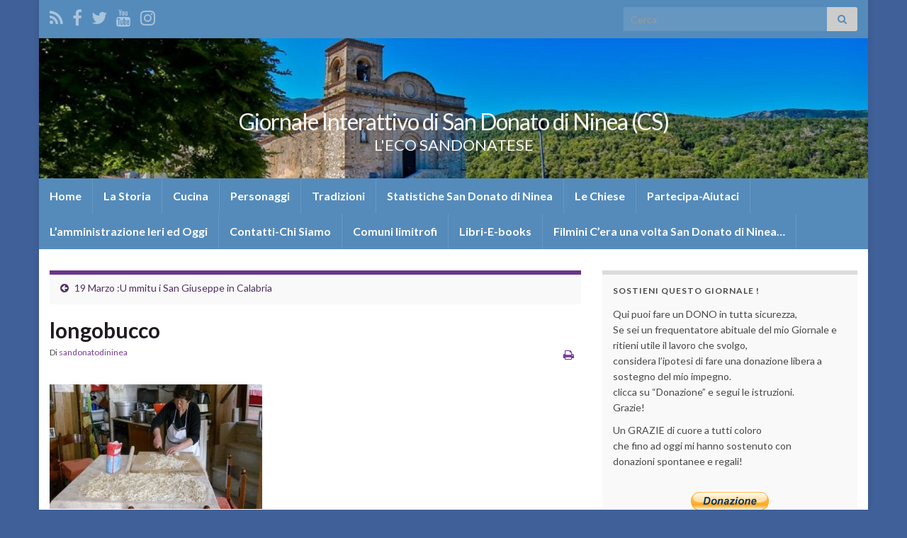

--- FILE ---
content_type: text/html; charset=UTF-8
request_url: https://www.sandonatodininea-cs.it/2018/03/17/19-marzo-u-mmitu-i-san-giuseppe-in-calabria/longobucco/
body_size: 21983
content:
<!DOCTYPE html><!--[if IE 7]>
<html class="ie ie7" dir="ltr" lang="it-IT" prefix="og: https://ogp.me/ns#">
<![endif]-->
<!--[if IE 8]>
<html class="ie ie8" dir="ltr" lang="it-IT" prefix="og: https://ogp.me/ns#">
<![endif]-->
<!--[if !(IE 7) & !(IE 8)]><!-->
<html dir="ltr" lang="it-IT" prefix="og: https://ogp.me/ns#">
<!--<![endif]-->
    <head>
        <meta charset="UTF-8">
        <meta http-equiv="X-UA-Compatible" content="IE=edge">
        <meta name="viewport" content="width=device-width, initial-scale=1">
        <title>longobucco | Giornale Interattivo di San Donato di Ninea (CS)</title>

		<!-- All in One SEO 4.9.3 - aioseo.com -->
	<meta name="robots" content="max-image-preview:large" />
	<meta name="author" content="sandonatodininea"/>
	<link rel="canonical" href="https://www.sandonatodininea-cs.it/2018/03/17/19-marzo-u-mmitu-i-san-giuseppe-in-calabria/longobucco/" />
	<meta name="generator" content="All in One SEO (AIOSEO) 4.9.3" />
		<meta property="og:locale" content="it_IT" />
		<meta property="og:site_name" content="Giornale Interattivo di San Donato di Ninea (CS) | L&#039;ECO SANDONATESE Giornale Interattivo di San Donato di Ninea (CS)" />
		<meta property="og:type" content="article" />
		<meta property="og:title" content="longobucco | Giornale Interattivo di San Donato di Ninea (CS)" />
		<meta property="og:url" content="https://www.sandonatodininea-cs.it/2018/03/17/19-marzo-u-mmitu-i-san-giuseppe-in-calabria/longobucco/" />
		<meta property="og:image" content="https://www.sandonatodininea-cs.it/wp-content/uploads/2021/02/giornale1.jpg" />
		<meta property="og:image:secure_url" content="https://www.sandonatodininea-cs.it/wp-content/uploads/2021/02/giornale1.jpg" />
		<meta property="og:image:width" content="250" />
		<meta property="og:image:height" content="500" />
		<meta property="article:published_time" content="2018-03-16T17:41:36+00:00" />
		<meta property="article:modified_time" content="2018-03-16T17:41:36+00:00" />
		<meta property="article:publisher" content="https://facebook.com/Luigi Gigiotto Bisignani" />
		<meta name="twitter:card" content="summary" />
		<meta name="twitter:site" content="@Luigi%20Gigiotto%20Bisignani" />
		<meta name="twitter:title" content="longobucco | Giornale Interattivo di San Donato di Ninea (CS)" />
		<meta name="twitter:creator" content="@Luigi%20Gigiotto%20Bisignani" />
		<meta name="twitter:image" content="https://www.sandonatodininea-cs.it/wp-content/uploads/2021/02/giornale1.jpg" />
		<script type="application/ld+json" class="aioseo-schema">
			{"@context":"https:\/\/schema.org","@graph":[{"@type":"BreadcrumbList","@id":"https:\/\/www.sandonatodininea-cs.it\/2018\/03\/17\/19-marzo-u-mmitu-i-san-giuseppe-in-calabria\/longobucco\/#breadcrumblist","itemListElement":[{"@type":"ListItem","@id":"https:\/\/www.sandonatodininea-cs.it#listItem","position":1,"name":"Home","item":"https:\/\/www.sandonatodininea-cs.it","nextItem":{"@type":"ListItem","@id":"https:\/\/www.sandonatodininea-cs.it\/2018\/03\/17\/19-marzo-u-mmitu-i-san-giuseppe-in-calabria\/longobucco\/#listItem","name":"longobucco"}},{"@type":"ListItem","@id":"https:\/\/www.sandonatodininea-cs.it\/2018\/03\/17\/19-marzo-u-mmitu-i-san-giuseppe-in-calabria\/longobucco\/#listItem","position":2,"name":"longobucco","previousItem":{"@type":"ListItem","@id":"https:\/\/www.sandonatodininea-cs.it#listItem","name":"Home"}}]},{"@type":"ItemPage","@id":"https:\/\/www.sandonatodininea-cs.it\/2018\/03\/17\/19-marzo-u-mmitu-i-san-giuseppe-in-calabria\/longobucco\/#itempage","url":"https:\/\/www.sandonatodininea-cs.it\/2018\/03\/17\/19-marzo-u-mmitu-i-san-giuseppe-in-calabria\/longobucco\/","name":"longobucco | Giornale Interattivo di San Donato di Ninea (CS)","inLanguage":"it-IT","isPartOf":{"@id":"https:\/\/www.sandonatodininea-cs.it\/#website"},"breadcrumb":{"@id":"https:\/\/www.sandonatodininea-cs.it\/2018\/03\/17\/19-marzo-u-mmitu-i-san-giuseppe-in-calabria\/longobucco\/#breadcrumblist"},"author":{"@id":"https:\/\/www.sandonatodininea-cs.it\/author\/sandonatodininea\/#author"},"creator":{"@id":"https:\/\/www.sandonatodininea-cs.it\/author\/sandonatodininea\/#author"},"datePublished":"2018-03-16T17:41:36+00:00","dateModified":"2018-03-16T17:41:36+00:00"},{"@type":"Organization","@id":"https:\/\/www.sandonatodininea-cs.it\/#organization","name":"Giornale Interattivo di San Donato di Ninea (CS)","description":"L'ECO SANDONATESE","url":"https:\/\/www.sandonatodininea-cs.it\/","sameAs":["https:\/\/facebook.com\/Luigi Gigiotto Bisignani","https:\/\/x.com\/Luigi Gigiotto Bisignani","https:\/\/instagram.com\/Luigi Gigiotto Bisignani","https:\/\/tiktok.com\/@Luigi Gigiotto Bisignani","https:\/\/youtube.com\/Luigi Gigiotto Bisignani"]},{"@type":"Person","@id":"https:\/\/www.sandonatodininea-cs.it\/author\/sandonatodininea\/#author","url":"https:\/\/www.sandonatodininea-cs.it\/author\/sandonatodininea\/","name":"sandonatodininea","image":{"@type":"ImageObject","@id":"https:\/\/www.sandonatodininea-cs.it\/2018\/03\/17\/19-marzo-u-mmitu-i-san-giuseppe-in-calabria\/longobucco\/#authorImage","url":"https:\/\/secure.gravatar.com\/avatar\/0468e1d012dcd8639bcf5081fa7bef3b50902b5653b6281928574b61910d1169?s=96&d=mm&r=g","width":96,"height":96,"caption":"sandonatodininea"}},{"@type":"WebSite","@id":"https:\/\/www.sandonatodininea-cs.it\/#website","url":"https:\/\/www.sandonatodininea-cs.it\/","name":"Giornale Interattivo di San Donato di Ninea (CS)","description":"L'ECO SANDONATESE","inLanguage":"it-IT","publisher":{"@id":"https:\/\/www.sandonatodininea-cs.it\/#organization"}}]}
		</script>
		<!-- All in One SEO -->

<link rel='dns-prefetch' href='//js.stripe.com' />
<link rel="alternate" type="application/rss+xml" title="Giornale Interattivo di San Donato di Ninea (CS) &raquo; Feed" href="https://www.sandonatodininea-cs.it/feed/" />
<link rel="alternate" type="application/rss+xml" title="Giornale Interattivo di San Donato di Ninea (CS) &raquo; Feed dei commenti" href="https://www.sandonatodininea-cs.it/comments/feed/" />
<link rel="alternate" type="application/rss+xml" title="Giornale Interattivo di San Donato di Ninea (CS) &raquo; longobucco Feed dei commenti" href="https://www.sandonatodininea-cs.it/2018/03/17/19-marzo-u-mmitu-i-san-giuseppe-in-calabria/longobucco/feed/" />
<link rel="alternate" title="oEmbed (JSON)" type="application/json+oembed" href="https://www.sandonatodininea-cs.it/wp-json/oembed/1.0/embed?url=https%3A%2F%2Fwww.sandonatodininea-cs.it%2F2018%2F03%2F17%2F19-marzo-u-mmitu-i-san-giuseppe-in-calabria%2Flongobucco%2F" />
<link rel="alternate" title="oEmbed (XML)" type="text/xml+oembed" href="https://www.sandonatodininea-cs.it/wp-json/oembed/1.0/embed?url=https%3A%2F%2Fwww.sandonatodininea-cs.it%2F2018%2F03%2F17%2F19-marzo-u-mmitu-i-san-giuseppe-in-calabria%2Flongobucco%2F&#038;format=xml" />
<!-- AL2FB CSS -->
<style type="text/css" media="screen">
.al2fb_widget_comments { } .al2fb_widget_comments li { } .al2fb_widget_picture { width: 32px; height: 32px; } .al2fb_widget_name { } .al2fb_widget_comment { } .al2fb_widget_date { font-size: smaller; }</style>
<style id='wp-img-auto-sizes-contain-inline-css' type='text/css'>
img:is([sizes=auto i],[sizes^="auto," i]){contain-intrinsic-size:3000px 1500px}
/*# sourceURL=wp-img-auto-sizes-contain-inline-css */
</style>
<link rel='stylesheet' id='al2fb_style-css' href='https://www.sandonatodininea-cs.it/wp-content/plugins/add-link-to-facebook/add-link-to-facebook.css?ver=6.9' type='text/css' media='all' />
<link rel='stylesheet' id='validate-engine-css-css' href='https://www.sandonatodininea-cs.it/wp-content/plugins/wysija-newsletters/css/validationEngine.jquery.css?ver=2.18' type='text/css' media='all' />
<link rel='stylesheet' id='dashicons-css' href='https://www.sandonatodininea-cs.it/wp-includes/css/dashicons.min.css?ver=6.9' type='text/css' media='all' />
<link rel='stylesheet' id='post-views-counter-frontend-css' href='https://www.sandonatodininea-cs.it/wp-content/plugins/post-views-counter/css/frontend.css?ver=1.7.0' type='text/css' media='all' />
<style id='wp-emoji-styles-inline-css' type='text/css'>

	img.wp-smiley, img.emoji {
		display: inline !important;
		border: none !important;
		box-shadow: none !important;
		height: 1em !important;
		width: 1em !important;
		margin: 0 0.07em !important;
		vertical-align: -0.1em !important;
		background: none !important;
		padding: 0 !important;
	}
/*# sourceURL=wp-emoji-styles-inline-css */
</style>
<link rel='stylesheet' id='wp-block-library-css' href='https://www.sandonatodininea-cs.it/wp-includes/css/dist/block-library/style.min.css?ver=6.9' type='text/css' media='all' />
<style id='wp-block-paragraph-inline-css' type='text/css'>
.is-small-text{font-size:.875em}.is-regular-text{font-size:1em}.is-large-text{font-size:2.25em}.is-larger-text{font-size:3em}.has-drop-cap:not(:focus):first-letter{float:left;font-size:8.4em;font-style:normal;font-weight:100;line-height:.68;margin:.05em .1em 0 0;text-transform:uppercase}body.rtl .has-drop-cap:not(:focus):first-letter{float:none;margin-left:.1em}p.has-drop-cap.has-background{overflow:hidden}:root :where(p.has-background){padding:1.25em 2.375em}:where(p.has-text-color:not(.has-link-color)) a{color:inherit}p.has-text-align-left[style*="writing-mode:vertical-lr"],p.has-text-align-right[style*="writing-mode:vertical-rl"]{rotate:180deg}
/*# sourceURL=https://www.sandonatodininea-cs.it/wp-includes/blocks/paragraph/style.min.css */
</style>
<style id='global-styles-inline-css' type='text/css'>
:root{--wp--preset--aspect-ratio--square: 1;--wp--preset--aspect-ratio--4-3: 4/3;--wp--preset--aspect-ratio--3-4: 3/4;--wp--preset--aspect-ratio--3-2: 3/2;--wp--preset--aspect-ratio--2-3: 2/3;--wp--preset--aspect-ratio--16-9: 16/9;--wp--preset--aspect-ratio--9-16: 9/16;--wp--preset--color--black: #000000;--wp--preset--color--cyan-bluish-gray: #abb8c3;--wp--preset--color--white: #ffffff;--wp--preset--color--pale-pink: #f78da7;--wp--preset--color--vivid-red: #cf2e2e;--wp--preset--color--luminous-vivid-orange: #ff6900;--wp--preset--color--luminous-vivid-amber: #fcb900;--wp--preset--color--light-green-cyan: #7bdcb5;--wp--preset--color--vivid-green-cyan: #00d084;--wp--preset--color--pale-cyan-blue: #8ed1fc;--wp--preset--color--vivid-cyan-blue: #0693e3;--wp--preset--color--vivid-purple: #9b51e0;--wp--preset--gradient--vivid-cyan-blue-to-vivid-purple: linear-gradient(135deg,rgb(6,147,227) 0%,rgb(155,81,224) 100%);--wp--preset--gradient--light-green-cyan-to-vivid-green-cyan: linear-gradient(135deg,rgb(122,220,180) 0%,rgb(0,208,130) 100%);--wp--preset--gradient--luminous-vivid-amber-to-luminous-vivid-orange: linear-gradient(135deg,rgb(252,185,0) 0%,rgb(255,105,0) 100%);--wp--preset--gradient--luminous-vivid-orange-to-vivid-red: linear-gradient(135deg,rgb(255,105,0) 0%,rgb(207,46,46) 100%);--wp--preset--gradient--very-light-gray-to-cyan-bluish-gray: linear-gradient(135deg,rgb(238,238,238) 0%,rgb(169,184,195) 100%);--wp--preset--gradient--cool-to-warm-spectrum: linear-gradient(135deg,rgb(74,234,220) 0%,rgb(151,120,209) 20%,rgb(207,42,186) 40%,rgb(238,44,130) 60%,rgb(251,105,98) 80%,rgb(254,248,76) 100%);--wp--preset--gradient--blush-light-purple: linear-gradient(135deg,rgb(255,206,236) 0%,rgb(152,150,240) 100%);--wp--preset--gradient--blush-bordeaux: linear-gradient(135deg,rgb(254,205,165) 0%,rgb(254,45,45) 50%,rgb(107,0,62) 100%);--wp--preset--gradient--luminous-dusk: linear-gradient(135deg,rgb(255,203,112) 0%,rgb(199,81,192) 50%,rgb(65,88,208) 100%);--wp--preset--gradient--pale-ocean: linear-gradient(135deg,rgb(255,245,203) 0%,rgb(182,227,212) 50%,rgb(51,167,181) 100%);--wp--preset--gradient--electric-grass: linear-gradient(135deg,rgb(202,248,128) 0%,rgb(113,206,126) 100%);--wp--preset--gradient--midnight: linear-gradient(135deg,rgb(2,3,129) 0%,rgb(40,116,252) 100%);--wp--preset--font-size--small: 14px;--wp--preset--font-size--medium: 20px;--wp--preset--font-size--large: 20px;--wp--preset--font-size--x-large: 42px;--wp--preset--font-size--tiny: 10px;--wp--preset--font-size--regular: 16px;--wp--preset--font-size--larger: 26px;--wp--preset--spacing--20: 0.44rem;--wp--preset--spacing--30: 0.67rem;--wp--preset--spacing--40: 1rem;--wp--preset--spacing--50: 1.5rem;--wp--preset--spacing--60: 2.25rem;--wp--preset--spacing--70: 3.38rem;--wp--preset--spacing--80: 5.06rem;--wp--preset--shadow--natural: 6px 6px 9px rgba(0, 0, 0, 0.2);--wp--preset--shadow--deep: 12px 12px 50px rgba(0, 0, 0, 0.4);--wp--preset--shadow--sharp: 6px 6px 0px rgba(0, 0, 0, 0.2);--wp--preset--shadow--outlined: 6px 6px 0px -3px rgb(255, 255, 255), 6px 6px rgb(0, 0, 0);--wp--preset--shadow--crisp: 6px 6px 0px rgb(0, 0, 0);}:where(.is-layout-flex){gap: 0.5em;}:where(.is-layout-grid){gap: 0.5em;}body .is-layout-flex{display: flex;}.is-layout-flex{flex-wrap: wrap;align-items: center;}.is-layout-flex > :is(*, div){margin: 0;}body .is-layout-grid{display: grid;}.is-layout-grid > :is(*, div){margin: 0;}:where(.wp-block-columns.is-layout-flex){gap: 2em;}:where(.wp-block-columns.is-layout-grid){gap: 2em;}:where(.wp-block-post-template.is-layout-flex){gap: 1.25em;}:where(.wp-block-post-template.is-layout-grid){gap: 1.25em;}.has-black-color{color: var(--wp--preset--color--black) !important;}.has-cyan-bluish-gray-color{color: var(--wp--preset--color--cyan-bluish-gray) !important;}.has-white-color{color: var(--wp--preset--color--white) !important;}.has-pale-pink-color{color: var(--wp--preset--color--pale-pink) !important;}.has-vivid-red-color{color: var(--wp--preset--color--vivid-red) !important;}.has-luminous-vivid-orange-color{color: var(--wp--preset--color--luminous-vivid-orange) !important;}.has-luminous-vivid-amber-color{color: var(--wp--preset--color--luminous-vivid-amber) !important;}.has-light-green-cyan-color{color: var(--wp--preset--color--light-green-cyan) !important;}.has-vivid-green-cyan-color{color: var(--wp--preset--color--vivid-green-cyan) !important;}.has-pale-cyan-blue-color{color: var(--wp--preset--color--pale-cyan-blue) !important;}.has-vivid-cyan-blue-color{color: var(--wp--preset--color--vivid-cyan-blue) !important;}.has-vivid-purple-color{color: var(--wp--preset--color--vivid-purple) !important;}.has-black-background-color{background-color: var(--wp--preset--color--black) !important;}.has-cyan-bluish-gray-background-color{background-color: var(--wp--preset--color--cyan-bluish-gray) !important;}.has-white-background-color{background-color: var(--wp--preset--color--white) !important;}.has-pale-pink-background-color{background-color: var(--wp--preset--color--pale-pink) !important;}.has-vivid-red-background-color{background-color: var(--wp--preset--color--vivid-red) !important;}.has-luminous-vivid-orange-background-color{background-color: var(--wp--preset--color--luminous-vivid-orange) !important;}.has-luminous-vivid-amber-background-color{background-color: var(--wp--preset--color--luminous-vivid-amber) !important;}.has-light-green-cyan-background-color{background-color: var(--wp--preset--color--light-green-cyan) !important;}.has-vivid-green-cyan-background-color{background-color: var(--wp--preset--color--vivid-green-cyan) !important;}.has-pale-cyan-blue-background-color{background-color: var(--wp--preset--color--pale-cyan-blue) !important;}.has-vivid-cyan-blue-background-color{background-color: var(--wp--preset--color--vivid-cyan-blue) !important;}.has-vivid-purple-background-color{background-color: var(--wp--preset--color--vivid-purple) !important;}.has-black-border-color{border-color: var(--wp--preset--color--black) !important;}.has-cyan-bluish-gray-border-color{border-color: var(--wp--preset--color--cyan-bluish-gray) !important;}.has-white-border-color{border-color: var(--wp--preset--color--white) !important;}.has-pale-pink-border-color{border-color: var(--wp--preset--color--pale-pink) !important;}.has-vivid-red-border-color{border-color: var(--wp--preset--color--vivid-red) !important;}.has-luminous-vivid-orange-border-color{border-color: var(--wp--preset--color--luminous-vivid-orange) !important;}.has-luminous-vivid-amber-border-color{border-color: var(--wp--preset--color--luminous-vivid-amber) !important;}.has-light-green-cyan-border-color{border-color: var(--wp--preset--color--light-green-cyan) !important;}.has-vivid-green-cyan-border-color{border-color: var(--wp--preset--color--vivid-green-cyan) !important;}.has-pale-cyan-blue-border-color{border-color: var(--wp--preset--color--pale-cyan-blue) !important;}.has-vivid-cyan-blue-border-color{border-color: var(--wp--preset--color--vivid-cyan-blue) !important;}.has-vivid-purple-border-color{border-color: var(--wp--preset--color--vivid-purple) !important;}.has-vivid-cyan-blue-to-vivid-purple-gradient-background{background: var(--wp--preset--gradient--vivid-cyan-blue-to-vivid-purple) !important;}.has-light-green-cyan-to-vivid-green-cyan-gradient-background{background: var(--wp--preset--gradient--light-green-cyan-to-vivid-green-cyan) !important;}.has-luminous-vivid-amber-to-luminous-vivid-orange-gradient-background{background: var(--wp--preset--gradient--luminous-vivid-amber-to-luminous-vivid-orange) !important;}.has-luminous-vivid-orange-to-vivid-red-gradient-background{background: var(--wp--preset--gradient--luminous-vivid-orange-to-vivid-red) !important;}.has-very-light-gray-to-cyan-bluish-gray-gradient-background{background: var(--wp--preset--gradient--very-light-gray-to-cyan-bluish-gray) !important;}.has-cool-to-warm-spectrum-gradient-background{background: var(--wp--preset--gradient--cool-to-warm-spectrum) !important;}.has-blush-light-purple-gradient-background{background: var(--wp--preset--gradient--blush-light-purple) !important;}.has-blush-bordeaux-gradient-background{background: var(--wp--preset--gradient--blush-bordeaux) !important;}.has-luminous-dusk-gradient-background{background: var(--wp--preset--gradient--luminous-dusk) !important;}.has-pale-ocean-gradient-background{background: var(--wp--preset--gradient--pale-ocean) !important;}.has-electric-grass-gradient-background{background: var(--wp--preset--gradient--electric-grass) !important;}.has-midnight-gradient-background{background: var(--wp--preset--gradient--midnight) !important;}.has-small-font-size{font-size: var(--wp--preset--font-size--small) !important;}.has-medium-font-size{font-size: var(--wp--preset--font-size--medium) !important;}.has-large-font-size{font-size: var(--wp--preset--font-size--large) !important;}.has-x-large-font-size{font-size: var(--wp--preset--font-size--x-large) !important;}
/*# sourceURL=global-styles-inline-css */
</style>

<style id='classic-theme-styles-inline-css' type='text/css'>
/*! This file is auto-generated */
.wp-block-button__link{color:#fff;background-color:#32373c;border-radius:9999px;box-shadow:none;text-decoration:none;padding:calc(.667em + 2px) calc(1.333em + 2px);font-size:1.125em}.wp-block-file__button{background:#32373c;color:#fff;text-decoration:none}
/*# sourceURL=/wp-includes/css/classic-themes.min.css */
</style>
<link rel='stylesheet' id='wpedon-css' href='https://www.sandonatodininea-cs.it/wp-content/plugins/easy-paypal-donation/assets/css/wpedon.css?ver=1.5.3' type='text/css' media='all' />
<link rel='stylesheet' id='wppa_style-css' href='https://www.sandonatodininea-cs.it/wp-content/plugins/wp-photo-album-plus/wppa-style.css?ver=251224-193423' type='text/css' media='all' />
<style id='wppa_style-inline-css' type='text/css'>

.wppa-box {	border-style: solid; border-width:1px;border-radius:6px; -moz-border-radius:6px;margin-bottom:8px;background-color:#eeeeee;border-color:#cccccc; }
.wppa-mini-box { border-style: solid; border-width:1px;border-radius:2px;border-color:#cccccc; }
.wppa-cover-box {  }
.wppa-cover-text-frame {  }
.wppa-box-text {  }
.wppa-box-text, .wppa-box-text-nocolor { font-weight:normal; }
.wppa-thumb-text { font-weight:normal; }
.wppa-nav-text { font-weight:normal; }
.wppa-img { background-color:#eeeeee; }
.wppa-title { font-weight:bold; }
.wppa-fulldesc { font-weight:normal; }
.wppa-fulltitle { font-weight:normal; }
/*# sourceURL=wppa_style-inline-css */
</style>
<link rel='stylesheet' id='bigger-picture-css' href='https://www.sandonatodininea-cs.it/wp-content/plugins/youtube-channel/assets/lib/bigger-picture/css/bigger-picture.min.css?ver=3.24.7' type='text/css' media='all' />
<link rel='stylesheet' id='youtube-channel-css' href='https://www.sandonatodininea-cs.it/wp-content/plugins/youtube-channel/assets/css/youtube-channel.min.css?ver=3.24.7' type='text/css' media='all' />
<link rel='stylesheet' id='bootstrap-css' href='https://www.sandonatodininea-cs.it/wp-content/themes/graphene/bootstrap/css/bootstrap.min.css?ver=6.9' type='text/css' media='all' />
<link rel='stylesheet' id='font-awesome-css' href='https://www.sandonatodininea-cs.it/wp-content/themes/graphene/fonts/font-awesome/css/font-awesome.min.css?ver=6.9' type='text/css' media='all' />
<link rel='stylesheet' id='graphene-css' href='https://www.sandonatodininea-cs.it/wp-content/themes/graphene/style.css?ver=2.9.4' type='text/css' media='screen' />
<link rel='stylesheet' id='graphene-responsive-css' href='https://www.sandonatodininea-cs.it/wp-content/themes/graphene/responsive.css?ver=2.9.4' type='text/css' media='all' />
<link rel='stylesheet' id='graphene-print-css' href='https://www.sandonatodininea-cs.it/wp-content/themes/graphene/style-print.css?ver=2.9.4' type='text/css' media='print' />
<link rel='stylesheet' id='graphene-blocks-css' href='https://www.sandonatodininea-cs.it/wp-content/themes/graphene/blocks.css?ver=2.9.4' type='text/css' media='all' />
<link rel='stylesheet' id='pmailer_sub_form_css-css' href='https://www.sandonatodininea-cs.it/wp-content/plugins/pmailer-subscription/css/subscription_form.css?ver=6.9' type='text/css' media='all' />
<script type="text/javascript" src="https://www.sandonatodininea-cs.it/wp-includes/js/dist/hooks.min.js?ver=dd5603f07f9220ed27f1" id="wp-hooks-js"></script>
<script type="text/javascript" src="https://www.sandonatodininea-cs.it/wp-includes/js/dist/i18n.min.js?ver=c26c3dc7bed366793375" id="wp-i18n-js"></script>
<script type="text/javascript" id="wp-i18n-js-after">
/* <![CDATA[ */
wp.i18n.setLocaleData( { 'text direction\u0004ltr': [ 'ltr' ] } );
//# sourceURL=wp-i18n-js-after
/* ]]> */
</script>
<script type="text/javascript" src="https://www.sandonatodininea-cs.it/wp-content/plugins/wp-photo-album-plus/js/wppa-decls.js?ver=251224-193423" id="wppa-decls-js"></script>
<script type="text/javascript" id="wppa-decls-js-after">
/* <![CDATA[ */
const { __ } = wp.i18n;

wppaSiteUrl = "https://www.sandonatodininea-cs.it",
wppaThumbPageSize = 0,
wppaResizeEndDelay = 200,
wppaScrollEndDelay = 200,
_wppaTextDelay = 800,
wppaEasingSlide = "swing",
wppaEasingLightbox = "swing",
wppaEasingPopup = "swing",
wppaUploadButtonText = "Sfoglia...",
wppaOvlBigBrowse = false,
wppaOvlSmallBrowse = true,
wppaImageMagickDefaultAspect = "NaN",
wppaImageDirectory = "https://www.sandonatodininea-cs.it/wp-content/uploads/wppa/icons/",
wppaWppaUrl = "https://www.sandonatodininea-cs.it/wp-content/plugins/wp-photo-album-plus",
wppaIncludeUrl = "https://www.sandonatodininea-cs.it/wp-includes",
wppaAjaxMethod = "rest",
wppaAjaxUrl = "https://www.sandonatodininea-cs.it/wp-json/wp-photo-album-plus/endPoint",
wppaAdminAjaxUrl = "https://www.sandonatodininea-cs.it/wp-admin/admin-ajax.php",
wppaUploadUrl = "https://www.sandonatodininea-cs.it/wp-content/uploads/wppa",
wppaIsIe = false,
wppaIsSafari = false,
wppaSlideshowNavigationType = "icons",
wppaSlideshowDefaultTimeout = 2.5,
wppaAudioHeight = 32,
wppaFilmThumbTitle = "Doppio click per avvio/stop riproduzione slideshow",
wppaClickToView = "Fai clic per visualizzare",
wppaLang = "",
wppaVoteForMe = "Vota per me!",
wppaVotedForMe = "Votato per me",
wppaGlobalFsIconSize = "32",
wppaFsFillcolor = "#999999",
wppaFsBgcolor = "transparent",
wppaFsPolicy = "lightbox",
wppaNiceScroll = false,
wppaNiceScrollOpts = {cursorwidth:'8px',
cursoropacitymin:0.4,
cursorcolor:'#777777',
cursorborder:'none',
cursorborderradius:'6px',
autohidemode:'leave',
nativeparentscrolling:false,
preservenativescrolling:false,
bouncescroll:false,
smoothscroll:true,
cursorborder:'2px solid transparent',
horizrailenabled:false,},
wppaVersion = "9.1.06.009",
wppaBackgroundColorImage = "#eeeeee",
wppaPopupLinkType = "photo",
wppaAnimationType = "stackon",
wppaAnimationSpeed = 800,
wppaThumbnailAreaDelta = 14,
wppaTextFrameDelta = 181,
wppaBoxDelta = 14,
wppaFilmShowGlue = true,
wppaMiniTreshold = 500,
wppaRatingOnce = false,
wppaHideWhenEmpty = false,
wppaBGcolorNumbar = "#cccccc",
wppaBcolorNumbar = "#cccccc",
wppaBGcolorNumbarActive = "#333333",
wppaBcolorNumbarActive = "#333333",
wppaFontFamilyNumbar = "",
wppaFontSizeNumbar = "px",
wppaFontColorNumbar = "#777777",
wppaFontWeightNumbar = "bold",
wppaFontFamilyNumbarActive = "",
wppaFontSizeNumbarActive = "px",
wppaFontColorNumbarActive = "#777777",
wppaFontWeightNumbarActive = "bold",
wppaNumbarMax = "10",
wppaNextOnCallback = false,
wppaStarOpacity = 0.2,
wppaEmailRequired = "required",
wppaSlideBorderWidth = 0,
wppaAllowAjax = true,
wppaThumbTargetBlank = false,
wppaRatingMax = 5,
wppaRatingDisplayType = "graphic",
wppaRatingPrec = 2,
wppaStretch = false,
wppaMinThumbSpace = 4,
wppaThumbSpaceAuto = true,
wppaMagnifierCursor = "magnifier-small.png",
wppaAutoOpenComments = true,
wppaUpdateAddressLine = true,
wppaSlideSwipe = true,
wppaMaxCoverWidth = 1024,
wppaSlideToFullpopup = false,
wppaComAltSize = 75,
wppaBumpViewCount = true,
wppaBumpClickCount = false,
wppaShareHideWhenRunning = false,
wppaFotomoto = false,
wppaFotomotoHideWhenRunning = false,
wppaCommentRequiredAfterVote = false,
wppaFotomotoMinWidth = 400,
wppaOvlHires = true,
wppaSlideVideoStart = false,
wppaSlideAudioStart = false,
wppaOvlRadius = 12,
wppaOvlBorderWidth = 8,
wppaThemeStyles = "",
wppaStickyHeaderHeight = 0,
wppaRenderModal = false,
wppaModalQuitImg = "url(https://www.sandonatodininea-cs.it/wp-content/uploads/wppa/icons/smallcross-black.gif )",
wppaBoxRadius = "6",
wppaModalBgColor = "#ffffff",
wppaUploadEdit = "-none-",
wppaSvgFillcolor = "#666666",
wppaSvgBgcolor = "transparent",
wppaOvlSvgFillcolor = "#999999",
wppaOvlSvgBgcolor = "transparent",
wppaSvgCornerStyle = "medium",
wppaHideRightClick = false,
wppaGeoZoom = 10,
wppaLazyLoad = true,
wppaAreaMaxFrac = 0,
wppaAreaMaxFracSlide = 0,
wppaAreaMaxFracAudio = 0,
wppaIconSizeNormal = "default",
wppaIconSizeSlide = "default",
wppaResponseSpeed = 0,
wppaExtendedResizeCount = 0,
wppaExtendedResizeDelay = 1000,
wppaCoverSpacing = 8,
wppaFilmonlyContinuous = false,
wppaNoAnimateOnMobile = false,
wppaAjaxScroll = true,
wppaThumbSize = 100,
wppaTfMargin = 4,
wppaRequestInfoDialogText = "Please specify your question",
wppaThumbAspect = 1,
wppaStartStopNew = false,
wppaSlideVideoPauseStop = false,
wppaThumbNolink = false;
wppaOvlTxtHeight = "auto",
wppaOvlOpacity = 0.8,
wppaOvlOnclickType = "none",
wppaOvlTheme = "black",
wppaOvlAnimSpeed = 300,
wppaOvlSlideSpeedDefault = 5000,
wppaVer4WindowWidth = 800,
wppaVer4WindowHeight = 600,
wppaOvlShowCounter = true,
wppaOvlFontFamily = "",
wppaOvlFontSize = "10",
wppaOvlFontColor = "",
wppaOvlFontWeight = "bold",
wppaOvlLineHeight = "10",
wppaOvlVideoStart = true,
wppaOvlAudioStart = true,
wppaOvlSlideStartDefault = true,
wppaOvlShowStartStop = true,
wppaIsMobile = false,
wppaIsIpad = false,
wppaOvlIconSize = "32px",
wppaOvlBrowseOnClick = false,
wppaOvlGlobal = false,
wppaPhotoDirectory = "https://www.sandonatodininea-cs.it/wp-content/uploads/wppa/",
wppaThumbDirectory = "https://www.sandonatodininea-cs.it/wp-content/uploads/wppa/thumbs/",
wppaTempDirectory = "https://www.sandonatodininea-cs.it/wp-content/uploads/wppa/temp/",
wppaFontDirectory = "https://www.sandonatodininea-cs.it/wp-content/uploads/wppa/fonts/",
wppaOutputType = "-none-",
wppaOvlNavIconSize = 32,
wppaOvlVideoPauseStop = false;var
wppaShortcodeTemplate = "&lt;div style=&quot;font-size:0;line-height:0&quot;&gt;\n &lt;a\n ontouchstart=&quot;wppaStartTime();&quot;\n ontouchend=&quot;wppaTapLink(\'58\',\'https://www.sandonatodininea-cs.it/foto-del-giorno/?wppa-occur=1&amp;lang=en&amp;wppa-photo=263f89247a990d99\');&quot;\n onclick=&quot;_bumpClickCount( \'58\' );window.open(\'https://www.sandonatodininea-cs.it/foto-del-giorno/?wppa-occur=1&amp;lang=en&amp;wppa-photo=263f89247a990d99\', \'_self\' )&quot;\n title=&quot;code qr giornale.png&quot;\n class=&quot;thumb-img&quot;\n id=&quot;a-58-0&quot;\n style=&quot;cursor:pointer&quot;\n &gt;&lt;img id=&quot;ph-58-0&quot; title=&quot;code qr giornale.png&quot; style=&quot;width:100%;margin:0;&quot; alt=&quot;code qr giornale.png&quot; onload=&quot;wppaLazyLoaded++;wppaMakeLazyVisible(\'onload\');&quot; onerror=&quot;wppaLazyLoaded++;&quot; decoding=&quot;async&quot; data-src=&quot;https://www.sandonatodininea-cs.it/wp-content/uploads/wppa/58.png?ver=1&quot;/&gt;&lt;/a&gt;&lt;/div&gt;";
wppaShortcodeTemplateId = "58.png";
//# sourceURL=wppa-decls-js-after
/* ]]> */
</script>
<script type="text/javascript" src="https://www.sandonatodininea-cs.it/wp-includes/js/jquery/jquery.min.js?ver=3.7.1" id="jquery-core-js"></script>
<script type="text/javascript" src="https://www.sandonatodininea-cs.it/wp-includes/js/jquery/jquery-migrate.min.js?ver=3.4.1" id="jquery-migrate-js"></script>
<script type="text/javascript" src="https://www.sandonatodininea-cs.it/wp-includes/js/jquery/jquery.form.min.js?ver=4.3.0" id="jquery-form-js"></script>
<script type="text/javascript" src="https://www.sandonatodininea-cs.it/wp-includes/js/imagesloaded.min.js?ver=5.0.0" id="imagesloaded-js"></script>
<script defer type="text/javascript" src="https://www.sandonatodininea-cs.it/wp-includes/js/masonry.min.js?ver=4.2.2" id="masonry-js"></script>
<script type="text/javascript" src="https://www.sandonatodininea-cs.it/wp-includes/js/jquery/jquery.masonry.min.js?ver=3.1.2b" id="jquery-masonry-js"></script>
<script type="text/javascript" src="https://www.sandonatodininea-cs.it/wp-includes/js/jquery/ui/core.min.js?ver=1.13.3" id="jquery-ui-core-js"></script>
<script type="text/javascript" src="https://www.sandonatodininea-cs.it/wp-includes/js/jquery/ui/mouse.min.js?ver=1.13.3" id="jquery-ui-mouse-js"></script>
<script type="text/javascript" src="https://www.sandonatodininea-cs.it/wp-includes/js/jquery/ui/resizable.min.js?ver=1.13.3" id="jquery-ui-resizable-js"></script>
<script type="text/javascript" src="https://www.sandonatodininea-cs.it/wp-includes/js/jquery/ui/draggable.min.js?ver=1.13.3" id="jquery-ui-draggable-js"></script>
<script type="text/javascript" src="https://www.sandonatodininea-cs.it/wp-includes/js/jquery/ui/controlgroup.min.js?ver=1.13.3" id="jquery-ui-controlgroup-js"></script>
<script type="text/javascript" src="https://www.sandonatodininea-cs.it/wp-includes/js/jquery/ui/checkboxradio.min.js?ver=1.13.3" id="jquery-ui-checkboxradio-js"></script>
<script type="text/javascript" src="https://www.sandonatodininea-cs.it/wp-includes/js/jquery/ui/button.min.js?ver=1.13.3" id="jquery-ui-button-js"></script>
<script type="text/javascript" src="https://www.sandonatodininea-cs.it/wp-includes/js/jquery/ui/dialog.min.js?ver=1.13.3" id="jquery-ui-dialog-js"></script>
<script type="text/javascript" id="wppa-all-js-extra">
/* <![CDATA[ */
var wppaObj = {"restUrl":"https://www.sandonatodininea-cs.it/wp-json/","restNonce":"534c918ede"};
//# sourceURL=wppa-all-js-extra
/* ]]> */
</script>
<script type="text/javascript" src="https://www.sandonatodininea-cs.it/wp-content/plugins/wp-photo-album-plus/js/wppa-all.js?ver=251224-193423" id="wppa-all-js"></script>
<script type="text/javascript" src="https://www.sandonatodininea-cs.it/wp-content/plugins/wp-photo-album-plus/vendor/jquery-easing/jquery.easing.min.js?ver=9.1.06.009" id="nicescrollr-easing-min-js-js"></script>
<script type="text/javascript" src="https://www.sandonatodininea-cs.it/wp-content/plugins/pmailer-subscription/js/pmailer_subscription.js?ver=6.9" id="pmailer_subscription-js"></script>
<script defer type="text/javascript" src="https://www.sandonatodininea-cs.it/wp-content/themes/graphene/bootstrap/js/bootstrap.min.js?ver=2.9.4" id="bootstrap-js"></script>
<script defer type="text/javascript" src="https://www.sandonatodininea-cs.it/wp-content/themes/graphene/js/bootstrap-hover-dropdown/bootstrap-hover-dropdown.min.js?ver=2.9.4" id="bootstrap-hover-dropdown-js"></script>
<script defer type="text/javascript" src="https://www.sandonatodininea-cs.it/wp-content/themes/graphene/js/bootstrap-submenu/bootstrap-submenu.min.js?ver=2.9.4" id="bootstrap-submenu-js"></script>
<script defer type="text/javascript" src="https://www.sandonatodininea-cs.it/wp-content/themes/graphene/js/jquery.infinitescroll.min.js?ver=2.9.4" id="infinite-scroll-js"></script>
<script type="text/javascript" id="graphene-js-extra">
/* <![CDATA[ */
var grapheneJS = {"siteurl":"https://www.sandonatodininea-cs.it","ajaxurl":"https://www.sandonatodininea-cs.it/wp-admin/admin-ajax.php","templateUrl":"https://www.sandonatodininea-cs.it/wp-content/themes/graphene","isSingular":"1","enableStickyMenu":"","shouldShowComments":"1","commentsOrder":"newest","sliderDisable":"","sliderInterval":"7000","infScrollBtnLbl":"Carica altro","infScrollOn":"","infScrollCommentsOn":"","totalPosts":"1","postsPerPage":"10","isPageNavi":"","infScrollMsgText":"Recupero window.grapheneInfScrollItemsPerPage di window.grapheneInfScrollItemsLeft elementi rimasti...","infScrollMsgTextPlural":"Recupero window.grapheneInfScrollItemsPerPage di window.grapheneInfScrollItemsLeft elementi rimasti...","infScrollFinishedText":"Caricato tutto!","commentsPerPage":"50","totalComments":"0","infScrollCommentsMsg":"Fetching window.grapheneInfScrollCommentsPerPage di window.grapheneInfScrollCommentsLeft commento rimasto...","infScrollCommentsMsgPlural":"Fetching window.grapheneInfScrollCommentsPerPage di window.grapheneInfScrollCommentsLeft commenti rimasti...","infScrollCommentsFinishedMsg":"Tutti i commenti caricati!","disableLiveSearch":"1","txtNoResult":"Nessun risultato trovato.","isMasonry":""};
//# sourceURL=graphene-js-extra
/* ]]> */
</script>
<script defer type="text/javascript" src="https://www.sandonatodininea-cs.it/wp-content/themes/graphene/js/graphene.js?ver=2.9.4" id="graphene-js"></script>
<link rel="https://api.w.org/" href="https://www.sandonatodininea-cs.it/wp-json/" /><link rel="alternate" title="JSON" type="application/json" href="https://www.sandonatodininea-cs.it/wp-json/wp/v2/media/84548" /><link rel="EditURI" type="application/rsd+xml" title="RSD" href="https://www.sandonatodininea-cs.it/xmlrpc.php?rsd" />
<meta name="generator" content="WordPress 6.9" />
<link rel='shortlink' href='https://www.sandonatodininea-cs.it/?p=84548' />
<!-- Start AL2FB OGP -->
<meta property="og:title" content="longobucco" />
<meta property="og:type" content="article" />
<meta property="og:image" content="https://www.sandonatodininea-cs.it/?al2fb_image=1" />
<meta property="og:url" content="https://www.sandonatodininea-cs.it/2018/03/17/19-marzo-u-mmitu-i-san-giuseppe-in-calabria/longobucco/" />
<meta property="og:site_name" content="Giornale Interattivo di San Donato di Ninea (CS)" />
<meta property="og:description" content="" />
<meta property="og:locale" content="it_IT" />
<!-- End AL2FB OGP -->
		<script>
		   WebFontConfig = {
		      google: { 
		      	families: ["Lato:400,400i,700,700i&display=swap"]		      }
		   };

		   (function(d) {
		      var wf = d.createElement('script'), s = d.scripts[0];
		      wf.src = 'https://ajax.googleapis.com/ajax/libs/webfont/1.6.26/webfont.js';
		      wf.async = true;
		      s.parentNode.insertBefore(wf, s);
		   })(document);
		</script>
	<style type="text/css">
.top-bar{background-color:#558bba} .top-bar .searchform .btn-default, .top-bar #top_search .searchform .btn-default{color:#558bba}.navbar {background: #558bba} @media only screen and (max-width: 768px){ #mega-menu-wrap-Header-Menu .mega-menu-toggle + #mega-menu-Header-Menu {background: #558bba} }body{background-image:none}.header_title, .header_title a, .header_title a:visited, .header_title a:hover, .header_desc {color:#f4f4f4}.carousel, .carousel .item{height:400px}@media (max-width: 991px) {.carousel, .carousel .item{height:250px}}#header{max-height:198px}
</style>
		<script type="application/ld+json">{"@context":"http:\/\/schema.org","@type":"Article","mainEntityOfPage":"https:\/\/www.sandonatodininea-cs.it\/2018\/03\/17\/19-marzo-u-mmitu-i-san-giuseppe-in-calabria\/longobucco\/","publisher":{"@type":"Organization","name":"Giornale Interattivo di San Donato di Ninea (CS)","logo":{"@type":"ImageObject","url":"https:\/\/www.sandonatodininea-cs.it\/wp-content\/uploads\/2017\/02\/cropped-giornale-32x32.jpg","height":32,"width":32}},"headline":"longobucco","datePublished":"2018-03-16T17:41:36+00:00","dateModified":"2018-03-16T17:41:36+00:00","description":"","author":{"@type":"Person","name":"sandonatodininea"}}</script>
	<style type="text/css" id="custom-background-css">
body.custom-background { background-color: #406099; }
</style>
	<link rel="icon" href="https://www.sandonatodininea-cs.it/wp-content/uploads/2017/02/cropped-giornale-32x32.jpg" sizes="32x32" />
<link rel="icon" href="https://www.sandonatodininea-cs.it/wp-content/uploads/2017/02/cropped-giornale-192x192.jpg" sizes="192x192" />
<link rel="apple-touch-icon" href="https://www.sandonatodininea-cs.it/wp-content/uploads/2017/02/cropped-giornale-180x180.jpg" />
<meta name="msapplication-TileImage" content="https://www.sandonatodininea-cs.it/wp-content/uploads/2017/02/cropped-giornale-270x270.jpg" />
    </head>
    <body class="attachment wp-singular attachment-template-default single single-attachment postid-84548 attachmentid-84548 attachment-jpeg custom-background wp-embed-responsive wp-theme-graphene layout-boxed two_col_left two-columns singular">
        
        <div class="container boxed-wrapper">
            
                            <div id="top-bar" class="row clearfix top-bar ">
                    
                                                    
                            <div class="col-md-12 top-bar-items">
                                
                                                                                                    	<ul class="social-profiles">
							
			            <li class="social-profile social-profile-rss">
			            	<a href="http://www.sandonatodininea-cs.it" title="Subscribe to Giornale Interattivo di San Donato di Ninea (CS)&#039;s RSS feed" id="social-id-1" class="mysocial social-rss">
			            				                            <i class="fa fa-rss"></i>
		                        			            	</a>
			            </li>
		            
		    						
			            <li class="social-profile social-profile-facebook">
			            	<a href="https://www.facebook.com/Giornale-interattivo-di-San-Donato-di-Ninea-206582772730739/" title="Facebook" id="social-id-2" class="mysocial social-facebook">
			            				                            <i class="fa fa-facebook"></i>
		                        			            	</a>
			            </li>
		            
		    						
			            <li class="social-profile social-profile-twitter">
			            	<a href="https://twitter.com/lbisignani" title="Twitter" id="social-id-3" class="mysocial social-twitter">
			            				                            <i class="fa fa-twitter"></i>
		                        			            	</a>
			            </li>
		            
		    						
			            <li class="social-profile social-profile-youtube">
			            	<a href="https://www.youtube.com/user/bisignani87010/videos" title="YouTube" id="social-id-4" class="mysocial social-youtube">
			            				                            <i class="fa fa-youtube"></i>
		                        			            	</a>
			            </li>
		            
		    						
			            <li class="social-profile social-profile-instagram">
			            	<a href="https://www.instagram.com/luigibisignani/" title="Instagram" id="social-id-5" class="mysocial social-instagram">
			            				                            <i class="fa fa-instagram"></i>
		                        			            	</a>
			            </li>
		            
		    	    </ul>
                                    
                                                                    <button type="button" class="search-toggle navbar-toggle collapsed" data-toggle="collapse" data-target="#top_search">
                                        <span class="sr-only">Attiva/disattiva il modulo di ricerca</span>
                                        <i class="fa fa-search-plus"></i>
                                    </button>

                                    <div id="top_search" class="top-search-form">
                                        <form class="searchform" method="get" action="https://www.sandonatodininea-cs.it">
	<div class="input-group">
		<div class="form-group live-search-input">
			<label for="s" class="screen-reader-text">Search for:</label>
		    <input type="text" id="s" name="s" class="form-control" placeholder="Cerca">
		    		</div>
	    <span class="input-group-btn">
	    	<button class="btn btn-default" type="submit"><i class="fa fa-search"></i></button>
	    </span>
    </div>
    </form>                                                                            </div>
                                
                                                            </div>

                        
                                    </div>
            

            <div id="header" class="row">

                <img src="https://www.sandonatodininea-cs.it/wp-content/uploads/2017/04/cropped-cropped-17761006_1503583916358951_3544565836798378199_o.jpg" alt="Giornale Interattivo di San Donato di Ninea (CS)" title="Giornale Interattivo di San Donato di Ninea (CS)" width="960" height="198" />                
                                                                </div>


                        <nav class="navbar row navbar-inverse">

                <div class="navbar-header align-center">
                		                    <button type="button" class="navbar-toggle collapsed" data-toggle="collapse" data-target="#header-menu-wrap, #secondary-menu-wrap">
	                        <span class="sr-only">Attiva/disattiva la navigazione</span>
	                        <span class="icon-bar"></span>
	                        <span class="icon-bar"></span>
	                        <span class="icon-bar"></span>
	                    </button>
                	                    
                    
                                            <p class="header_title">
                            <a href="https://www.sandonatodininea-cs.it" title="Torna alla home page">                                Giornale Interattivo di San Donato di Ninea (CS)                            </a>                        </p>
                    
                                                    <p class="header_desc">L&#039;ECO SANDONATESE</p>
                                            
                                    </div>

                                    <div class="collapse navbar-collapse" id="header-menu-wrap">

            			<ul id="header-menu" class="nav navbar-nav flip"><li id="menu-item-81520" class="menu-item menu-item-type-custom menu-item-object-custom menu-item-home menu-item-81520"><a href="http://www.sandonatodininea-cs.it/">Home</a></li>
<li id="menu-item-81518" class="menu-item menu-item-type-post_type menu-item-object-page menu-item-81518"><a href="https://www.sandonatodininea-cs.it/la-storia/" class="has-desc">La Storia</a></li>
<li id="menu-item-81826" class="menu-item menu-item-type-post_type menu-item-object-page menu-item-81826"><a href="https://www.sandonatodininea-cs.it/cucina/" class="has-desc">Cucina</a></li>
<li id="menu-item-81514" class="menu-item menu-item-type-post_type menu-item-object-page menu-item-81514"><a href="https://www.sandonatodininea-cs.it/per/" title="Personaggi indimenticabili" class="has-desc">Personaggi</a></li>
<li id="menu-item-81517" class="menu-item menu-item-type-post_type menu-item-object-page menu-item-81517"><a href="https://www.sandonatodininea-cs.it/tradizioni/" class="has-desc">Tradizioni</a></li>
<li id="menu-item-83988" class="menu-item menu-item-type-post_type menu-item-object-page menu-item-83988"><a href="https://www.sandonatodininea-cs.it/statistiche/">Statistiche San Donato di Ninea</a></li>
<li id="menu-item-83943" class="menu-item menu-item-type-post_type menu-item-object-page menu-item-83943"><a href="https://www.sandonatodininea-cs.it/le-chiese/">Le Chiese</a></li>
<li id="menu-item-81519" class="menu-item menu-item-type-post_type menu-item-object-page menu-item-81519"><a href="https://www.sandonatodininea-cs.it/come-partecipare/" title="Come Partecipare" class="has-desc">Partecipa-Aiutaci</a></li>
<li id="menu-item-85836" class="menu-item menu-item-type-post_type menu-item-object-page menu-item-85836"><a href="https://www.sandonatodininea-cs.it/foto-commentate-di-recente/">L’amministrazione Ieri ed Oggi</a></li>
<li id="menu-item-81515" class="menu-item menu-item-type-post_type menu-item-object-page menu-item-privacy-policy menu-item-81515"><a rel="privacy-policy" href="https://www.sandonatodininea-cs.it/contatti/" title="Contatti" class="has-desc">Contatti-Chi Siamo</a></li>
<li id="menu-item-83990" class="menu-item menu-item-type-post_type menu-item-object-page menu-item-83990"><a href="https://www.sandonatodininea-cs.it/comuni-limitrofi/">Comuni limitrofi</a></li>
<li id="menu-item-86568" class="menu-item menu-item-type-post_type menu-item-object-page menu-item-86568"><a href="https://www.sandonatodininea-cs.it/libri/">Libri-E-books</a></li>
<li id="menu-item-86648" class="menu-item menu-item-type-post_type menu-item-object-page menu-item-86648"><a href="https://www.sandonatodininea-cs.it/filmini-cera-una-volta-san-donato-di-inea-e-diversi/">Filmini C&#8217;era una volta San Donato di Ninea&#8230;</a></li>
</ul>                        
            			                        
                                            </div>
                
                                    
                            </nav>

            
            <div id="content" class="clearfix hfeed row">
                
                    
                                        
                    <div id="content-main" class="clearfix content-main col-md-8">
                    
	<div id='fb-root'></div>
					<script>
						window.fbAsyncInit = function()
						{
							FB.init({appId: null, status: true, cookie: true, xfbml: true});
						};
						(function()
						{
							var e = document.createElement('script'); e.async = true;
							e.src = document.location.protocol + '//connect.facebook.net/it_IT/all.js';
							document.getElementById('fb-root').appendChild(e);
						}());
					</script>	
					
		<div class="post-nav post-nav-top clearfix">
			<p class="previous col-sm-6"><i class="fa fa-arrow-circle-left"></i> <a href="https://www.sandonatodininea-cs.it/2018/03/17/19-marzo-u-mmitu-i-san-giuseppe-in-calabria/" rel="prev">19 Marzo :U mmitu i San Giuseppe in Calabria</a></p>								</div>
		        
<div id="post-84548" class="clearfix post post-84548 attachment type-attachment status-inherit hentry nodate item-wrap">
		
	<div class="entry clearfix">
    	
                        
		        <h1 class="post-title entry-title">
			longobucco			        </h1>
		
			    <ul class="post-meta entry-meta clearfix">
	    		        <li class="byline">
	        	Di <span class="author"><a href="https://www.sandonatodininea-cs.it/author/sandonatodininea/" rel="author">sandonatodininea</a></span>	        </li>
	        	        <li class="print">
	        	        <a href="javascript:print();" title="Stampa media">
            <i class="fa fa-print"></i>
        </a>
    	        </li>
	        	    </ul>
    
				
				<div class="entry-content clearfix">
							
										
						<p class="attachment"><a href='https://www.sandonatodininea-cs.it/wp-content/uploads/2018/03/longobucco.jpg'><img fetchpriority="high" decoding="async" width="300" height="176" src="https://www.sandonatodininea-cs.it/wp-content/uploads/2018/03/longobucco-300x176.jpg" class="attachment-medium size-medium" alt="" srcset="https://www.sandonatodininea-cs.it/wp-content/uploads/2018/03/longobucco-300x176.jpg 300w, https://www.sandonatodininea-cs.it/wp-content/uploads/2018/03/longobucco.jpg 533w" sizes="(max-width: 300px) 100vw, 300px" /></a></p>

<!-- This is the start of the WP Twitter Button code -->
<div id="rk_wp_twitter_button" style="margin: 0px 0px 0px 0px; float: left"><a href="http://twitter.com/share" class="twitter-share-button" data-url="https://www.sandonatodininea-cs.it/2018/03/17/19-marzo-u-mmitu-i-san-giuseppe-in-calabria/longobucco/" data-count="horizontal" data-via="lbisignani">Tweet</a><script type="text/javascript" src="http://platform.twitter.com/widgets.js"></script></div>
<!-- This is the end of the WP Twitter Button code -->

<div class='wpfblike' style='height: 40px;'><fb:like href='https://www.sandonatodininea-cs.it/2018/03/17/19-marzo-u-mmitu-i-san-giuseppe-in-calabria/longobucco/' layout='button_count' show_faces='true' send='true' width='400' action='like' colorscheme='light' /></div><div class="al2fb_like_button"><div id="fb-root"></div><script type="text/javascript">
(function(d, s, id) {
  var js, fjs = d.getElementsByTagName(s)[0];
  if (d.getElementById(id)) return;
  js = d.createElement(s); js.id = id;
  js.src = "//connect.facebook.net/it_IT/all.js#xfbml=1";
  fjs.parentNode.insertBefore(js, fjs);
}(document, "script", "facebook-jssdk"));
</script>
<fb:like href="https://www.sandonatodininea-cs.it/2018/03/17/19-marzo-u-mmitu-i-san-giuseppe-in-calabria/longobucco/" layout="button_count" show_faces="true" share="false" width="450" action="like" font="arial" colorscheme="light" ref="AL2FB"></fb:like></div>								</div>
		
			</div>

</div>


<p class="printonly"><span class="printonly url"><strong>Permalink link a questo articolo: </strong><span>https://www.sandonatodininea-cs.it/2018/03/17/19-marzo-u-mmitu-i-san-giuseppe-in-calabria/longobucco/</span></span></p>











	<div id="comment-form-wrap" class="clearfix">
			<div id="respond" class="comment-respond">
		<h3 id="reply-title" class="comment-reply-title">Lascia un commento <small><a class="btn btn-sm" rel="nofollow" id="cancel-comment-reply-link" href="/2018/03/17/19-marzo-u-mmitu-i-san-giuseppe-in-calabria/longobucco/#respond" style="display:none;">Annulla risposta</a></small></h3><form action="https://www.sandonatodininea-cs.it/wp-comments-post.php" method="post" id="commentform" class="comment-form"><p  class="comment-notes">Il tuo indirizzo email non sarà pubblicato.</p><div class="form-group">
								<label for="comment" class="sr-only"></label>
								<textarea name="comment" class="form-control" id="comment" cols="40" rows="10" aria-required="true" placeholder="Il tuo messaggio"></textarea>
							</div><div class="row"><div class="form-group col-sm-4">
						<label for="author" class="sr-only"></label>
						<input type="text" class="form-control" aria-required="true" id="author" name="author" value="" placeholder="Nome" />
					</div>
<div class="form-group col-sm-4">
						<label for="email" class="sr-only"></label>
						<input type="text" class="form-control" aria-required="true" id="email" name="email" value="" placeholder="Email" />
					</div>
<div class="form-group col-sm-4">
						<label for="url" class="sr-only"></label>
						<input type="text" class="form-control" id="url" name="url" value="" placeholder="Sito web (opzionale)" />
					</div>
</div><p class="form-submit"><input name="submit" type="submit" id="submit" class="submit btn" value="Invia commento" /> <input type='hidden' name='comment_post_ID' value='84548' id='comment_post_ID' />
<input type='hidden' name='comment_parent' id='comment_parent' value='0' />
</p><p style="display: none;"><input type="hidden" id="akismet_comment_nonce" name="akismet_comment_nonce" value="7890a5ceb7" /></p><p style="display: none !important;" class="akismet-fields-container" data-prefix="ak_"><label>&#916;<textarea name="ak_hp_textarea" cols="45" rows="8" maxlength="100"></textarea></label><input type="hidden" id="ak_js_1" name="ak_js" value="38"/><script>document.getElementById( "ak_js_1" ).setAttribute( "value", ( new Date() ).getTime() );</script></p><div class="clear"></div></form>	</div><!-- #respond -->
		</div>
    

            
  

                </div><!-- #content-main -->
        
            
<div id="sidebar1" class="sidebar sidebar-right widget-area col-md-4">

	
    <div id="text-59" class="sidebar-wrap widget_text"><h2 class="widget-title">Sostieni questo Giornale !</h2>			<div class="textwidget"><p>Qui puoi fare un DONO in tutta sicurezza,<br />
Se sei un frequentatore abituale del mio Giornale e ritieni utile il lavoro che svolgo,<br />
considera l&#8217;ipotesi di fare una donazione libera a sostegno del mio impegno.<br />
clicca su &#8220;Donazione&#8221; e segui le istruzioni.<br />
Grazie!</p>
<p>Un GRAZIE di cuore a tutti coloro<br />
che fino ad oggi mi hanno sostenuto con<br />
donazioni spontanee e regali!</p>
<p>&nbsp;</p>
<style>
        .wpedon-container .wpedon-select,
        .wpedon-container .wpedon-input {
            width: 107px;
            min-width: 107px;
            max-width: 107px;
        }
    </style><div class='wpedon-container wpedon-align-center'><form target='_blank' action='https://www.paypal.com/cgi-bin/webscr' method='post' class='wpedon-form'><input type='hidden' name='cmd' value='_donations' /><input type='hidden' name='business' value='sandonatodininea@hotmail.it' /><input type='hidden' name='currency_code' value='EUR' /><input type='hidden' name='notify_url' value='https://www.sandonatodininea-cs.it/wp-admin/admin-post.php?action=add_wpedon_button_ipn'><input type='hidden' name='lc' value='it_IT'><input type='hidden' name='bn' value='WPPlugin_SP'><input type='hidden' name='return' value='' /><input type='hidden' name='cancel_return' value='' /><input class='wpedon_paypalbuttonimage' type='image' src='https://www.paypal.com/it_IT/i/btn/btn_donate_LG.gif' border='0' name='submit' alt='Make your payments with PayPal. It is free, secure, effective.' style='border: none;'><img alt='' border='0' style='border:none;display:none;' src='https://www.paypal.com/it_IT/i/scr/pixel.gif' width='1' height='1'><input type='hidden' name='amount' id='amount_0e80a46698b6a11508ef223460e2ecc9' value='' /><input type='hidden' name='price' id='price_0e80a46698b6a11508ef223460e2ecc9' value='' /><input type='hidden' name='item_number' value='' /><input type='hidden' name='item_name' value='Donazione' /><input type='hidden' name='name' value='Donazione' /><input type='hidden' name='custom' value='84638'><input type='hidden' name='no_shipping' value='1'><input type='hidden' name='no_note' value='1'><input type='hidden' name='currency_code' value='EUR'></form></div>
</div>
		</div><div id="media_image-2" class="sidebar-wrap widget_media_image"><h2 class="widget-title">Leggi la mia prima raccolta di poesie &#8216;Prova°</h2><a href="https://www.calameo.com/read/003163157c5ec1504fde2"><img width="200" height="300" src="https://www.sandonatodininea-cs.it/wp-content/uploads/2026/01/IMG_20251203_080445-1-200x300.png" class="image wp-image-86619  attachment-medium size-medium" alt="" style="max-width: 100%; height: auto;" title="Leggi il mio primo Trhiller" decoding="async" srcset="https://www.sandonatodininea-cs.it/wp-content/uploads/2026/01/IMG_20251203_080445-1-200x300.png 200w, https://www.sandonatodininea-cs.it/wp-content/uploads/2026/01/IMG_20251203_080445-1.png 213w" sizes="(max-width: 200px) 100vw, 200px" /></a></div><div id="text-17" class="sidebar-wrap widget_text"><h2 class="widget-title">Seguici su Facebook -San Donato di Ninea (CS)</h2>			<div class="textwidget"><div class="fb-page" data-href="https://www.facebook.com/sandonatodininea/" data-tabs="timeline" data-small-header="true" data-adapt-container-width="true" data-hide-cover="false" data-show-facepile="false">
<blockquote cite="https://www.facebook.com/sandonatodininea/" class="fb-xfbml-parse-ignore"><p><a href="https://www.facebook.com/sandonatodininea/">San Donato di Ninea (CS)</a></p></blockquote>
</div>
</div>
		</div> <div id="wppa_widget-5" class="sidebar-wrap wppa_widget"><h2 class="widget-title">Foto del giorno</h2>
<!-- WPPA+ Photo of the day Widget start --><div class="wppa-widget-photo" style="padding-top:2px;position:relative" data-wppa="yes"><a href="https://www.sandonatodininea-cs.it/foto-del-giorno/?wppa-occur=1&amp;lang=it&amp;wppa-photo=03093d9deaa72c07" target="_self" data-lbtitle="sandonatodininea-27bis-10-2012.jpg"><img title="sandonatodininea-27bis-10-2012.jpg" style="width:100%;cursor:pointer" alt="sandonatodininea-27bis-10-2012.jpg" onload="wppaLazyLoaded++;wppaMakeLazyVisible(&#039;onload&#039;);" decoding="async" data-src="https://www.sandonatodininea-cs.it/wp-content/uploads/wppa/43.jpg?ver=1"></a><a href="https://www.sandonatodininea-cs.it/foto-del-giorno/?wppa-occur=1&amp;lang=it&amp;wppa-photos-only=1&amp;wppa-cover=0&amp;wppa-album=88f2e5eaa2c06c91&amp;data-alb=1"><div style="font-size:12px;position:absolute;right:4px;bottom:4px;background-color:white">+50</div></a></div><div style="clear:both"></div>
<!-- WPPA+ Photo of the day Widget end --></div> 
<!-- End Foto del giorno 6 queries in 10.7 ms. at 19 h 02 min --><div id="wysija-4" class="sidebar-wrap widget_wysija"><h2 class="widget-title">Resta Aggiornato </h2><div class="widget_wysija_cont"><div id="msg-form-wysija-4" class="wysija-msg ajax"></div><form id="form-wysija-4" method="post" action="#wysija" class="widget_wysija">
<p class="wysija-paragraph">
    <label>E-mail <span class="wysija-required">*</span></label>
    
    	<input type="text" name="wysija[user][email]" class="wysija-input validate[required,custom[email]]" title="E-mail"  value="" />
    
    
    
    <span class="abs-req">
        <input type="text" name="wysija[user][abs][email]" class="wysija-input validated[abs][email]" value="" />
    </span>
    
</p>
<p class="wysija-paragraph">
    <label>Nome</label>
    
    	<input type="text" name="wysija[user][lastname]" class="wysija-input " title="Nome"  value="" />
    
    
    
    <span class="abs-req">
        <input type="text" name="wysija[user][abs][lastname]" class="wysija-input validated[abs][lastname]" value="" />
    </span>
    
</p>

<input class="wysija-submit wysija-submit-field" type="submit" value="abbonamento Gratuito !" />

    <input type="hidden" name="form_id" value="1" />
    <input type="hidden" name="action" value="save" />
    <input type="hidden" name="controller" value="subscribers" />
    <input type="hidden" value="1" name="wysija-page" />

    
        <input type="hidden" name="wysija[user_list][list_ids]" value="1" />
    
 </form></div></div><div id="rss-3" class="sidebar-wrap widget_rss"><h2 class="widget-title"><a class="rsswidget rss-widget-feed" href="https://feedpress.me/gsud_hp_cosenza"><img class="rss-widget-icon" style="border:0" width="14" height="14" src="https://www.sandonatodininea-cs.it/wp-includes/images/rss.png" alt="RSS" loading="lazy" /></a> <a class="rsswidget rss-widget-title" href="https://cosenza.gazzettadelsud.it/">Notizie del giorno</a></h2><ul><li><a class='rsswidget' href='https://cosenza.gazzettadelsud.it/articoli/calcio/2026/01/18/cosenza-il-centro-coordinamento-rompe-il-silenzio-umiliazione-e-perdita-di-dignita-serve-un-intervento-853f7e4f-76b2-4057-bd1e-3bc29b5a7d20/?utm_source=immediafeed&#038;utm_medium=feed&#038;utm_campaign=hp_cosenza'>Cosenza, il Centro Coordinamento rompe il silenzio: “Umiliazione e perdita di dignità, serve un intervento”</a></li><li><a class='rsswidget' href='https://cosenza.gazzettadelsud.it/articoli/politica/2026/01/18/castrolibero-incontro-istituzionale-con-il-console-onorario-delluruguay-alfredo-sguglio-228ba2f6-6e09-41b0-8612-5aab53db9a96/?utm_source=immediafeed&#038;utm_medium=feed&#038;utm_campaign=hp_cosenza'>Castrolibero, incontro istituzionale con il console onorario dell’Uruguay Alfredo Sguglio</a></li><li><a class='rsswidget' href='https://cosenza.gazzettadelsud.it/articoli/cronaca/2026/01/18/santo-stefano-di-rogliano-fermato-un-uomo-per-il-furto-allatm-della-banca-centro-calabria-95bd1fb9-b48f-4d13-a7be-99115680ae7e/?utm_source=immediafeed&#038;utm_medium=feed&#038;utm_campaign=hp_cosenza'>Santo Stefano di Rogliano, fermato un uomo per il furto all’ATM della Banca Centro Calabria</a></li><li><a class='rsswidget' href='https://cosenza.gazzettadelsud.it/articoli/calcio/2026/01/18/cosenza-vetta-piu-lontana-col-crotone-bivio-decisivo-8026e6e2-3f56-4f95-b287-e9bbf4d83f81/?utm_source=immediafeed&#038;utm_medium=feed&#038;utm_campaign=hp_cosenza'>Cosenza, vetta più lontana. Col Crotone bivio decisivo</a></li><li><a class='rsswidget' href='https://cosenza.gazzettadelsud.it/articoli/cronaca/2026/01/18/voto-di-scambio-ad-amantea-prosciolto-franco-la-rupa-f4f7cc13-d60f-4758-b1cb-cf56cb09b64b/?utm_source=immediafeed&#038;utm_medium=feed&#038;utm_campaign=hp_cosenza'>Voto di scambio ad Amantea, prosciolto Franco La Rupa</a></li></ul></div> <div id="wppa_gp_widget-4" class="sidebar-wrap wppa_gp_widget"><h2 class="widget-title">Foto Archivio Storico Sandonatese</h2><div class="wppa-gp-widget" style="margin-top:2px;margin-left:2px" data-wppa="yes"><div class="fb-page"><a href="https://www.facebook.com/groups/216005374334064/"> Archivio Storico di San Donato di Ninea (CS)</a></div></div><div style="clear:both"></div></div> 
<!-- End Foto Archivio Storico Sandonatese 0 queries in 0.7 ms. at 19 h 02 min --> <div id="wppa_super_view-3" class="sidebar-wrap wppa_super_view"><h2 class="widget-title">Fototeca Paesana</h2><span data-wppa="yes"></span><div><form action="https://www.sandonatodininea-cs.it/photos-en-super-view/" method="get" onsubmit="if (!jQuery('#super-album').val()) { alert('Si prega di selezionare un album'); return false }"><label>Album:</label><select id="super-album" name="wppa-album" style="clear:left"><option value="ee3eef835028af91" disabled selected>- Selezionare un album -</option><option class="" value="88f2e5eaa2c06c91">Le più belle foto del paese, viste e riviste in tutto il mondo!!</option></select><br><input type="radio" name="wppa-slide" value="0" checked>Miniature <br><input type="radio" name="wppa-slide" value="1">Slideshow <br><input type="hidden" name="wppa-occur" value="1"><input type="hidden" name="wppa-superview" value="1"><input type="submit" value="Invia"></form></div></div> 
<!-- End Fototeca Paesana 7 queries in 3.2 ms. at 19 h 02 min --><div id="categories-2" class="sidebar-wrap widget_categories"><h2 class="widget-title">Cerca aticolo</h2><form action="https://www.sandonatodininea-cs.it" method="get"><label class="screen-reader-text" for="cat">Cerca aticolo</label><select  name='cat' id='cat' class='postform'>
	<option value='-1'>Seleziona una categoria</option>
	<option class="level-0" value="60">Affittasi&nbsp;&nbsp;(1)</option>
	<option class="level-0" value="3">Arte e Spettacolo&nbsp;&nbsp;(38)</option>
	<option class="level-0" value="133">Associazione&nbsp;&nbsp;(1)</option>
	<option class="level-0" value="144">Associazione Ninea&nbsp;&nbsp;(1)</option>
	<option class="level-0" value="49">Bando di gara&nbsp;&nbsp;(2)</option>
	<option class="level-0" value="4">Biografia&nbsp;&nbsp;(2)</option>
	<option class="level-0" value="5">bisignani&nbsp;&nbsp;(7)</option>
	<option class="level-0" value="6">Calabria&nbsp;&nbsp;(31)</option>
	<option class="level-0" value="65">Calabria&nbsp;&nbsp;(3)</option>
	<option class="level-0" value="53">Cerco/Acquisto&nbsp;&nbsp;(1)</option>
	<option class="level-0" value="9">Clabria&nbsp;&nbsp;(2)</option>
	<option class="level-0" value="67">Come Eravamo&nbsp;&nbsp;(27)</option>
	<option class="level-0" value="61">Commemorazione&nbsp;&nbsp;(3)</option>
	<option class="level-0" value="10">comune&nbsp;&nbsp;(41)</option>
	<option class="level-0" value="11">Cronaca del paese&nbsp;&nbsp;(28)</option>
	<option class="level-0" value="12">Cultura e Costumi&nbsp;&nbsp;(75)</option>
	<option class="level-0" value="38">cultura locale&nbsp;&nbsp;(142)</option>
	<option class="level-0" value="66">Cultura Nazionale&nbsp;&nbsp;(6)</option>
	<option class="level-0" value="73">Cùmu ghèramu&nbsp;&nbsp;(8)</option>
	<option class="level-0" value="71">Cùmu putèra ghèssi&nbsp;&nbsp;(6)</option>
	<option class="level-0" value="13">Dati locali&nbsp;&nbsp;(286)</option>
	<option class="level-0" value="14">dati nazionali&nbsp;&nbsp;(39)</option>
	<option class="level-0" value="64">Emigrazione&nbsp;&nbsp;(8)</option>
	<option class="level-0" value="136">Estate Sandonatese&nbsp;&nbsp;(3)</option>
	<option class="level-0" value="15">Eventi&nbsp;&nbsp;(100)</option>
	<option class="level-0" value="63">Famiglia&nbsp;&nbsp;(1)</option>
	<option class="level-0" value="143">Festival d&#8217;Autunno&nbsp;&nbsp;(1)</option>
	<option class="level-0" value="17">Gastronomia&nbsp;&nbsp;(36)</option>
	<option class="level-0" value="142">Giacomo Trinchi&nbsp;&nbsp;(5)</option>
	<option class="level-0" value="46">Giochi&nbsp;&nbsp;(1)</option>
	<option class="level-0" value="41">Giornale&nbsp;&nbsp;(11)</option>
	<option class="level-0" value="137">Indimenticabili personaggi d’altri tempi&nbsp;&nbsp;(5)</option>
	<option class="level-0" value="72">La mia Storia&nbsp;&nbsp;(6)</option>
	<option class="level-0" value="134">La Mula&nbsp;&nbsp;(1)</option>
	<option class="level-0" value="58">Lavoro&nbsp;&nbsp;(5)</option>
	<option class="level-0" value="88">Luigi bisignani&nbsp;&nbsp;(4)</option>
	<option class="level-0" value="130">Luigi Bisignani&nbsp;&nbsp;(455)</option>
	<option class="level-0" value="43">memorial emigrazione sandonatese&nbsp;&nbsp;(3)</option>
	<option class="level-0" value="50">Memorie&nbsp;&nbsp;(6)</option>
	<option class="level-0" value="45">Minucciu&nbsp;&nbsp;(69)</option>
	<option class="level-0" value="68">Minucciu&nbsp;&nbsp;(76)</option>
	<option class="level-0" value="98">Musica&nbsp;&nbsp;(2)</option>
	<option class="level-0" value="97">Musica&nbsp;&nbsp;(2)</option>
	<option class="level-0" value="132">Namy&nbsp;&nbsp;(3)</option>
	<option class="level-0" value="44">Necrologia&nbsp;&nbsp;(21)</option>
	<option class="level-0" value="1">Non classé&nbsp;&nbsp;(60)</option>
	<option class="level-0" value="87">Paese&nbsp;&nbsp;(21)</option>
	<option class="level-0" value="131">Pasquale Giannino&nbsp;&nbsp;(5)</option>
	<option class="level-0" value="74">Passato Sandonatese&nbsp;&nbsp;(4)</option>
	<option class="level-0" value="141">Personaggi&nbsp;&nbsp;(24)</option>
	<option class="level-0" value="145">Personaggi&nbsp;&nbsp;(4)</option>
	<option class="level-0" value="22">Politica Locale&nbsp;&nbsp;(1)</option>
	<option class="level-0" value="154">Raccolta -Gigiotto&nbsp;&nbsp;(1)</option>
	<option class="level-0" value="23">Retrospettiva&nbsp;&nbsp;(3)</option>
	<option class="level-0" value="62">Ricerca&nbsp;&nbsp;(1)</option>
	<option class="level-0" value="47">Ritorno al paese&nbsp;&nbsp;(1)</option>
	<option class="level-0" value="48">Ritorno al paese&nbsp;&nbsp;(4)</option>
	<option class="level-0" value="90">Sagra&nbsp;&nbsp;(3)</option>
	<option class="level-0" value="24">san donato di ninea&nbsp;&nbsp;(110)</option>
	<option class="level-0" value="30">sandonatodinea&nbsp;&nbsp;(74)</option>
	<option class="level-0" value="89">Solidarietà&nbsp;&nbsp;(4)</option>
	<option class="level-0" value="25">Sport&nbsp;&nbsp;(32)</option>
	<option class="level-0" value="138">Storia&nbsp;&nbsp;(1)</option>
	<option class="level-0" value="26">Storia Locale&nbsp;&nbsp;(20)</option>
	<option class="level-0" value="75">Stuòzzi ì storia&nbsp;&nbsp;(1)</option>
	<option class="level-0" value="76">Stuòzzi ì storia&nbsp;&nbsp;(30)</option>
	<option class="level-0" value="69">Usanze&nbsp;&nbsp;(4)</option>
	<option class="level-0" value="31">vacanze&nbsp;&nbsp;(2)</option>
	<option class="level-0" value="32">Vendesi&nbsp;&nbsp;(1)</option>
	<option class="level-0" value="54">Viaggi e Tursimo&nbsp;&nbsp;(4)</option>
	<option class="level-0" value="108">ww.sandonatodininea-cs.it&nbsp;&nbsp;(3)</option>
</select>
</form><script type="text/javascript">
/* <![CDATA[ */

( ( dropdownId ) => {
	const dropdown = document.getElementById( dropdownId );
	function onSelectChange() {
		setTimeout( () => {
			if ( 'escape' === dropdown.dataset.lastkey ) {
				return;
			}
			if ( dropdown.value && parseInt( dropdown.value ) > 0 && dropdown instanceof HTMLSelectElement ) {
				dropdown.parentElement.submit();
			}
		}, 250 );
	}
	function onKeyUp( event ) {
		if ( 'Escape' === event.key ) {
			dropdown.dataset.lastkey = 'escape';
		} else {
			delete dropdown.dataset.lastkey;
		}
	}
	function onClick() {
		delete dropdown.dataset.lastkey;
	}
	dropdown.addEventListener( 'keyup', onKeyUp );
	dropdown.addEventListener( 'click', onClick );
	dropdown.addEventListener( 'change', onSelectChange );
})( "cat" );

//# sourceURL=WP_Widget_Categories%3A%3Awidget
/* ]]> */
</script>
</div><div id="archives-3" class="sidebar-wrap widget_archive"><h2 class="widget-title">Ricerca nell&#8217;archivio</h2>		<label class="screen-reader-text" for="archives-dropdown-3">Ricerca nell&#8217;archivio</label>
		<select id="archives-dropdown-3" name="archive-dropdown">
			
			<option value="">Seleziona il mese</option>
				<option value='https://www.sandonatodininea-cs.it/2026/01/'> Gennaio 2026 </option>
	<option value='https://www.sandonatodininea-cs.it/2025/12/'> Dicembre 2025 </option>
	<option value='https://www.sandonatodininea-cs.it/2025/11/'> Novembre 2025 </option>
	<option value='https://www.sandonatodininea-cs.it/2025/10/'> Ottobre 2025 </option>
	<option value='https://www.sandonatodininea-cs.it/2025/09/'> Settembre 2025 </option>
	<option value='https://www.sandonatodininea-cs.it/2025/08/'> Agosto 2025 </option>
	<option value='https://www.sandonatodininea-cs.it/2025/07/'> Luglio 2025 </option>
	<option value='https://www.sandonatodininea-cs.it/2025/06/'> Giugno 2025 </option>
	<option value='https://www.sandonatodininea-cs.it/2025/05/'> Maggio 2025 </option>
	<option value='https://www.sandonatodininea-cs.it/2025/04/'> Aprile 2025 </option>
	<option value='https://www.sandonatodininea-cs.it/2025/02/'> Febbraio 2025 </option>
	<option value='https://www.sandonatodininea-cs.it/2025/01/'> Gennaio 2025 </option>
	<option value='https://www.sandonatodininea-cs.it/2024/12/'> Dicembre 2024 </option>
	<option value='https://www.sandonatodininea-cs.it/2024/11/'> Novembre 2024 </option>
	<option value='https://www.sandonatodininea-cs.it/2024/10/'> Ottobre 2024 </option>
	<option value='https://www.sandonatodininea-cs.it/2024/09/'> Settembre 2024 </option>
	<option value='https://www.sandonatodininea-cs.it/2024/08/'> Agosto 2024 </option>
	<option value='https://www.sandonatodininea-cs.it/2024/07/'> Luglio 2024 </option>
	<option value='https://www.sandonatodininea-cs.it/2024/06/'> Giugno 2024 </option>
	<option value='https://www.sandonatodininea-cs.it/2024/05/'> Maggio 2024 </option>
	<option value='https://www.sandonatodininea-cs.it/2024/04/'> Aprile 2024 </option>
	<option value='https://www.sandonatodininea-cs.it/2024/02/'> Febbraio 2024 </option>
	<option value='https://www.sandonatodininea-cs.it/2024/01/'> Gennaio 2024 </option>
	<option value='https://www.sandonatodininea-cs.it/2023/12/'> Dicembre 2023 </option>
	<option value='https://www.sandonatodininea-cs.it/2023/11/'> Novembre 2023 </option>
	<option value='https://www.sandonatodininea-cs.it/2023/10/'> Ottobre 2023 </option>
	<option value='https://www.sandonatodininea-cs.it/2023/08/'> Agosto 2023 </option>
	<option value='https://www.sandonatodininea-cs.it/2023/07/'> Luglio 2023 </option>
	<option value='https://www.sandonatodininea-cs.it/2023/06/'> Giugno 2023 </option>
	<option value='https://www.sandonatodininea-cs.it/2023/04/'> Aprile 2023 </option>
	<option value='https://www.sandonatodininea-cs.it/2023/03/'> Marzo 2023 </option>
	<option value='https://www.sandonatodininea-cs.it/2023/02/'> Febbraio 2023 </option>
	<option value='https://www.sandonatodininea-cs.it/2023/01/'> Gennaio 2023 </option>
	<option value='https://www.sandonatodininea-cs.it/2022/12/'> Dicembre 2022 </option>
	<option value='https://www.sandonatodininea-cs.it/2022/11/'> Novembre 2022 </option>
	<option value='https://www.sandonatodininea-cs.it/2022/10/'> Ottobre 2022 </option>
	<option value='https://www.sandonatodininea-cs.it/2022/09/'> Settembre 2022 </option>
	<option value='https://www.sandonatodininea-cs.it/2022/07/'> Luglio 2022 </option>
	<option value='https://www.sandonatodininea-cs.it/2022/06/'> Giugno 2022 </option>
	<option value='https://www.sandonatodininea-cs.it/2022/05/'> Maggio 2022 </option>
	<option value='https://www.sandonatodininea-cs.it/2022/04/'> Aprile 2022 </option>
	<option value='https://www.sandonatodininea-cs.it/2022/03/'> Marzo 2022 </option>
	<option value='https://www.sandonatodininea-cs.it/2022/02/'> Febbraio 2022 </option>
	<option value='https://www.sandonatodininea-cs.it/2022/01/'> Gennaio 2022 </option>
	<option value='https://www.sandonatodininea-cs.it/2021/12/'> Dicembre 2021 </option>
	<option value='https://www.sandonatodininea-cs.it/2021/11/'> Novembre 2021 </option>
	<option value='https://www.sandonatodininea-cs.it/2021/10/'> Ottobre 2021 </option>
	<option value='https://www.sandonatodininea-cs.it/2021/09/'> Settembre 2021 </option>
	<option value='https://www.sandonatodininea-cs.it/2021/08/'> Agosto 2021 </option>
	<option value='https://www.sandonatodininea-cs.it/2021/07/'> Luglio 2021 </option>
	<option value='https://www.sandonatodininea-cs.it/2021/06/'> Giugno 2021 </option>
	<option value='https://www.sandonatodininea-cs.it/2021/05/'> Maggio 2021 </option>
	<option value='https://www.sandonatodininea-cs.it/2021/04/'> Aprile 2021 </option>
	<option value='https://www.sandonatodininea-cs.it/2021/03/'> Marzo 2021 </option>
	<option value='https://www.sandonatodininea-cs.it/2021/02/'> Febbraio 2021 </option>
	<option value='https://www.sandonatodininea-cs.it/2021/01/'> Gennaio 2021 </option>
	<option value='https://www.sandonatodininea-cs.it/2020/12/'> Dicembre 2020 </option>
	<option value='https://www.sandonatodininea-cs.it/2020/11/'> Novembre 2020 </option>
	<option value='https://www.sandonatodininea-cs.it/2020/10/'> Ottobre 2020 </option>
	<option value='https://www.sandonatodininea-cs.it/2020/08/'> Agosto 2020 </option>
	<option value='https://www.sandonatodininea-cs.it/2020/07/'> Luglio 2020 </option>
	<option value='https://www.sandonatodininea-cs.it/2020/06/'> Giugno 2020 </option>
	<option value='https://www.sandonatodininea-cs.it/2020/05/'> Maggio 2020 </option>
	<option value='https://www.sandonatodininea-cs.it/2020/04/'> Aprile 2020 </option>
	<option value='https://www.sandonatodininea-cs.it/2020/03/'> Marzo 2020 </option>
	<option value='https://www.sandonatodininea-cs.it/2020/02/'> Febbraio 2020 </option>
	<option value='https://www.sandonatodininea-cs.it/2020/01/'> Gennaio 2020 </option>
	<option value='https://www.sandonatodininea-cs.it/2019/12/'> Dicembre 2019 </option>
	<option value='https://www.sandonatodininea-cs.it/2019/11/'> Novembre 2019 </option>
	<option value='https://www.sandonatodininea-cs.it/2019/10/'> Ottobre 2019 </option>
	<option value='https://www.sandonatodininea-cs.it/2019/09/'> Settembre 2019 </option>
	<option value='https://www.sandonatodininea-cs.it/2019/08/'> Agosto 2019 </option>
	<option value='https://www.sandonatodininea-cs.it/2019/07/'> Luglio 2019 </option>
	<option value='https://www.sandonatodininea-cs.it/2019/06/'> Giugno 2019 </option>
	<option value='https://www.sandonatodininea-cs.it/2019/05/'> Maggio 2019 </option>
	<option value='https://www.sandonatodininea-cs.it/2019/04/'> Aprile 2019 </option>
	<option value='https://www.sandonatodininea-cs.it/2019/03/'> Marzo 2019 </option>
	<option value='https://www.sandonatodininea-cs.it/2019/02/'> Febbraio 2019 </option>
	<option value='https://www.sandonatodininea-cs.it/2019/01/'> Gennaio 2019 </option>
	<option value='https://www.sandonatodininea-cs.it/2018/12/'> Dicembre 2018 </option>
	<option value='https://www.sandonatodininea-cs.it/2018/11/'> Novembre 2018 </option>
	<option value='https://www.sandonatodininea-cs.it/2018/10/'> Ottobre 2018 </option>
	<option value='https://www.sandonatodininea-cs.it/2018/09/'> Settembre 2018 </option>
	<option value='https://www.sandonatodininea-cs.it/2018/08/'> Agosto 2018 </option>
	<option value='https://www.sandonatodininea-cs.it/2018/07/'> Luglio 2018 </option>
	<option value='https://www.sandonatodininea-cs.it/2018/06/'> Giugno 2018 </option>
	<option value='https://www.sandonatodininea-cs.it/2018/05/'> Maggio 2018 </option>
	<option value='https://www.sandonatodininea-cs.it/2018/04/'> Aprile 2018 </option>
	<option value='https://www.sandonatodininea-cs.it/2018/03/'> Marzo 2018 </option>
	<option value='https://www.sandonatodininea-cs.it/2018/02/'> Febbraio 2018 </option>
	<option value='https://www.sandonatodininea-cs.it/2018/01/'> Gennaio 2018 </option>
	<option value='https://www.sandonatodininea-cs.it/2017/12/'> Dicembre 2017 </option>
	<option value='https://www.sandonatodininea-cs.it/2017/11/'> Novembre 2017 </option>
	<option value='https://www.sandonatodininea-cs.it/2017/10/'> Ottobre 2017 </option>
	<option value='https://www.sandonatodininea-cs.it/2017/09/'> Settembre 2017 </option>
	<option value='https://www.sandonatodininea-cs.it/2017/08/'> Agosto 2017 </option>
	<option value='https://www.sandonatodininea-cs.it/2017/07/'> Luglio 2017 </option>
	<option value='https://www.sandonatodininea-cs.it/2017/06/'> Giugno 2017 </option>
	<option value='https://www.sandonatodininea-cs.it/2017/05/'> Maggio 2017 </option>
	<option value='https://www.sandonatodininea-cs.it/2017/04/'> Aprile 2017 </option>
	<option value='https://www.sandonatodininea-cs.it/2017/03/'> Marzo 2017 </option>
	<option value='https://www.sandonatodininea-cs.it/2017/02/'> Febbraio 2017 </option>
	<option value='https://www.sandonatodininea-cs.it/2017/01/'> Gennaio 2017 </option>
	<option value='https://www.sandonatodininea-cs.it/2016/12/'> Dicembre 2016 </option>
	<option value='https://www.sandonatodininea-cs.it/2016/11/'> Novembre 2016 </option>
	<option value='https://www.sandonatodininea-cs.it/2016/10/'> Ottobre 2016 </option>
	<option value='https://www.sandonatodininea-cs.it/2016/09/'> Settembre 2016 </option>
	<option value='https://www.sandonatodininea-cs.it/2016/08/'> Agosto 2016 </option>
	<option value='https://www.sandonatodininea-cs.it/2016/07/'> Luglio 2016 </option>
	<option value='https://www.sandonatodininea-cs.it/2016/06/'> Giugno 2016 </option>
	<option value='https://www.sandonatodininea-cs.it/2016/05/'> Maggio 2016 </option>
	<option value='https://www.sandonatodininea-cs.it/2016/04/'> Aprile 2016 </option>
	<option value='https://www.sandonatodininea-cs.it/2016/03/'> Marzo 2016 </option>
	<option value='https://www.sandonatodininea-cs.it/2016/02/'> Febbraio 2016 </option>
	<option value='https://www.sandonatodininea-cs.it/2016/01/'> Gennaio 2016 </option>
	<option value='https://www.sandonatodininea-cs.it/2015/12/'> Dicembre 2015 </option>
	<option value='https://www.sandonatodininea-cs.it/2015/11/'> Novembre 2015 </option>
	<option value='https://www.sandonatodininea-cs.it/2015/10/'> Ottobre 2015 </option>
	<option value='https://www.sandonatodininea-cs.it/2015/09/'> Settembre 2015 </option>
	<option value='https://www.sandonatodininea-cs.it/2015/08/'> Agosto 2015 </option>
	<option value='https://www.sandonatodininea-cs.it/2015/07/'> Luglio 2015 </option>
	<option value='https://www.sandonatodininea-cs.it/2015/06/'> Giugno 2015 </option>
	<option value='https://www.sandonatodininea-cs.it/2015/05/'> Maggio 2015 </option>
	<option value='https://www.sandonatodininea-cs.it/2015/04/'> Aprile 2015 </option>
	<option value='https://www.sandonatodininea-cs.it/2015/03/'> Marzo 2015 </option>
	<option value='https://www.sandonatodininea-cs.it/2015/02/'> Febbraio 2015 </option>
	<option value='https://www.sandonatodininea-cs.it/2015/01/'> Gennaio 2015 </option>
	<option value='https://www.sandonatodininea-cs.it/2014/12/'> Dicembre 2014 </option>
	<option value='https://www.sandonatodininea-cs.it/2014/11/'> Novembre 2014 </option>
	<option value='https://www.sandonatodininea-cs.it/2014/10/'> Ottobre 2014 </option>
	<option value='https://www.sandonatodininea-cs.it/2014/09/'> Settembre 2014 </option>
	<option value='https://www.sandonatodininea-cs.it/2014/08/'> Agosto 2014 </option>
	<option value='https://www.sandonatodininea-cs.it/2014/07/'> Luglio 2014 </option>
	<option value='https://www.sandonatodininea-cs.it/2014/06/'> Giugno 2014 </option>
	<option value='https://www.sandonatodininea-cs.it/2014/05/'> Maggio 2014 </option>
	<option value='https://www.sandonatodininea-cs.it/2014/04/'> Aprile 2014 </option>
	<option value='https://www.sandonatodininea-cs.it/2014/03/'> Marzo 2014 </option>
	<option value='https://www.sandonatodininea-cs.it/2014/02/'> Febbraio 2014 </option>
	<option value='https://www.sandonatodininea-cs.it/2014/01/'> Gennaio 2014 </option>
	<option value='https://www.sandonatodininea-cs.it/2013/12/'> Dicembre 2013 </option>
	<option value='https://www.sandonatodininea-cs.it/2013/11/'> Novembre 2013 </option>
	<option value='https://www.sandonatodininea-cs.it/2013/10/'> Ottobre 2013 </option>
	<option value='https://www.sandonatodininea-cs.it/2013/09/'> Settembre 2013 </option>
	<option value='https://www.sandonatodininea-cs.it/2013/08/'> Agosto 2013 </option>
	<option value='https://www.sandonatodininea-cs.it/2013/07/'> Luglio 2013 </option>
	<option value='https://www.sandonatodininea-cs.it/2013/06/'> Giugno 2013 </option>
	<option value='https://www.sandonatodininea-cs.it/2013/05/'> Maggio 2013 </option>
	<option value='https://www.sandonatodininea-cs.it/2013/04/'> Aprile 2013 </option>
	<option value='https://www.sandonatodininea-cs.it/2013/03/'> Marzo 2013 </option>
	<option value='https://www.sandonatodininea-cs.it/2013/02/'> Febbraio 2013 </option>
	<option value='https://www.sandonatodininea-cs.it/2013/01/'> Gennaio 2013 </option>
	<option value='https://www.sandonatodininea-cs.it/2012/12/'> Dicembre 2012 </option>
	<option value='https://www.sandonatodininea-cs.it/2012/11/'> Novembre 2012 </option>
	<option value='https://www.sandonatodininea-cs.it/2012/10/'> Ottobre 2012 </option>
	<option value='https://www.sandonatodininea-cs.it/2012/09/'> Settembre 2012 </option>
	<option value='https://www.sandonatodininea-cs.it/2012/08/'> Agosto 2012 </option>
	<option value='https://www.sandonatodininea-cs.it/2012/07/'> Luglio 2012 </option>
	<option value='https://www.sandonatodininea-cs.it/2012/06/'> Giugno 2012 </option>
	<option value='https://www.sandonatodininea-cs.it/2012/05/'> Maggio 2012 </option>
	<option value='https://www.sandonatodininea-cs.it/2012/04/'> Aprile 2012 </option>
	<option value='https://www.sandonatodininea-cs.it/2012/03/'> Marzo 2012 </option>
	<option value='https://www.sandonatodininea-cs.it/2012/02/'> Febbraio 2012 </option>
	<option value='https://www.sandonatodininea-cs.it/2012/01/'> Gennaio 2012 </option>
	<option value='https://www.sandonatodininea-cs.it/2011/12/'> Dicembre 2011 </option>
	<option value='https://www.sandonatodininea-cs.it/2011/11/'> Novembre 2011 </option>
	<option value='https://www.sandonatodininea-cs.it/2011/10/'> Ottobre 2011 </option>
	<option value='https://www.sandonatodininea-cs.it/2011/09/'> Settembre 2011 </option>
	<option value='https://www.sandonatodininea-cs.it/2011/08/'> Agosto 2011 </option>
	<option value='https://www.sandonatodininea-cs.it/2011/07/'> Luglio 2011 </option>
	<option value='https://www.sandonatodininea-cs.it/2011/06/'> Giugno 2011 </option>

		</select>

			<script type="text/javascript">
/* <![CDATA[ */

( ( dropdownId ) => {
	const dropdown = document.getElementById( dropdownId );
	function onSelectChange() {
		setTimeout( () => {
			if ( 'escape' === dropdown.dataset.lastkey ) {
				return;
			}
			if ( dropdown.value ) {
				document.location.href = dropdown.value;
			}
		}, 250 );
	}
	function onKeyUp( event ) {
		if ( 'Escape' === event.key ) {
			dropdown.dataset.lastkey = 'escape';
		} else {
			delete dropdown.dataset.lastkey;
		}
	}
	function onClick() {
		delete dropdown.dataset.lastkey;
	}
	dropdown.addEventListener( 'keyup', onKeyUp );
	dropdown.addEventListener( 'click', onClick );
	dropdown.addEventListener( 'change', onSelectChange );
})( "archives-dropdown-3" );

//# sourceURL=WP_Widget_Archives%3A%3Awidget
/* ]]> */
</script>
</div><div id="text-58" class="sidebar-wrap widget_text"><h2 class="widget-title">Giornale Interattivo di San Donato di Ninea (CS) -&#8220;La Voce  Sandonatese&#8221;</h2>			<div class="textwidget"><p>Creato da: Luigi Bisignani (Gigiotto)</p>
<p>il 01 Febbraio 2008</p>
<p>&nbsp;</p>
</div>
		</div><div id="text-60" class="sidebar-wrap widget_text"><h2 class="widget-title">My YouTube</h2>			<div class="textwidget"><p>Tutti i Filmini Su San Donato di Ninea</p>
<p>di Luigi Bisignani</p>
<p><a href="https://www.youtube.com/@bisignani87010">https://www.youtube.com/@bisignani87010</a></p>
</div>
		</div><div id="block-3" class="sidebar-wrap widget_block widget_text">
<p></p>
</div><div id="wysija-5" class="sidebar-wrap widget_wysija"><h2 class="widget-title">Iscriviti alla nostra newsletter</h2><div class="widget_wysija_cont"><div id="msg-form-wysija-5" class="wysija-msg ajax"></div><form id="form-wysija-5" method="post" action="#wysija" class="widget_wysija">
<p class="wysija-paragraph">
    <label>Scrivi la tua Email <span class="wysija-required">*</span></label>
    
    	<input type="text" name="wysija[user][email]" class="wysija-input validate[required,custom[email]]" title="Scrivi la tua Email"  value="" />
    
    
    
    <span class="abs-req">
        <input type="text" name="wysija[user][abs][email]" class="wysija-input validated[abs][email]" value="" />
    </span>
    
</p>
<p class="wysija-paragraph">
    <label>Nome</label>
    
    	<input type="text" name="wysija[user][firstname]" class="wysija-input " title="Nome"  value="" />
    
    
    
    <span class="abs-req">
        <input type="text" name="wysija[user][abs][firstname]" class="wysija-input validated[abs][firstname]" value="" />
    </span>
    
</p>

<input class="wysija-submit wysija-submit-field" type="submit" value="Clicca ,Iscriviti Gratuittamente " />

    <input type="hidden" name="form_id" value="3" />
    <input type="hidden" name="action" value="save" />
    <input type="hidden" name="controller" value="subscribers" />
    <input type="hidden" value="1" name="wysija-page" />

    
        <input type="hidden" name="wysija[user_list][list_ids]" value="4" />
    
 </form></div></div><div id="custom_html-2" class="widget_text sidebar-wrap widget_custom_html"><div class="textwidget custom-html-widget"></div></div><div id="youtube-channel-2" class="sidebar-wrap widget_youtube-channel">Oops, something went wrong.</div>    
        
    
</div><!-- #sidebar1 -->        
        
    </div><!-- #content -->




<div id="footer" class="row default-footer">
    
        
            
            <div class="copyright-developer">
                                    <div id="copyright">
                        <p>©Luigi Bisignani-01 Febbraio 2008 Giornale Interattivo di San Donato di Ninea (CS)</p>
                    </div>
                
                                    <div id="developer">
                        <p>
                                                        Realizzato con il <i class="fa fa-heart"></i> da <a href="https://www.graphene-theme.com/" rel="nofollow">Graphene Themes</a>.                        </p>

                                            </div>
                            </div>

        
                
    </div><!-- #footer -->


</div><!-- #container -->

<script type="speculationrules">
{"prefetch":[{"source":"document","where":{"and":[{"href_matches":"/*"},{"not":{"href_matches":["/wp-*.php","/wp-admin/*","/wp-content/uploads/*","/wp-content/*","/wp-content/plugins/*","/wp-content/themes/graphene/*","/*\\?(.+)"]}},{"not":{"selector_matches":"a[rel~=\"nofollow\"]"}},{"not":{"selector_matches":".no-prefetch, .no-prefetch a"}}]},"eagerness":"conservative"}]}
</script>
		<a href="#" id="back-to-top" title="Back to top"><i class="fa fa-chevron-up"></i></a>
	<!-- YouTube Feeds JS -->
<script type="text/javascript">

</script>
<script type="text/javascript" src="https://www.sandonatodininea-cs.it/wp-content/plugins/wp-photo-album-plus/js/wppa.js?ver=dummy" id="wppa-js"></script>
<script type="text/javascript" id="wppa-js-after">
/* <![CDATA[ */

( function( domain, translations ) {
	var localeData = translations.locale_data[ domain ] || translations.locale_data.messages;
	localeData[""].domain = domain;
	wp.i18n.setLocaleData( localeData, domain );
} )( "wp-photo-album-plus", {"translation-revision-date":"2025-08-11 21:35:54+0000","generator":"GlotPress\/4.0.1","domain":"messages","locale_data":{"messages":{"":{"domain":"messages","plural-forms":"nplurals=2; plural=n != 1;","lang":"it"},"No Preview available":["Nessuna anteprima disponibile"]}},"comment":{"reference":"js\/wppa-tinymce-shortcodes.js"}});

( function( domain, translations ) {
	var localeData = translations.locale_data[ domain ] || translations.locale_data.messages;
	localeData[""].domain = domain;
	wp.i18n.setLocaleData( localeData, domain );
} )( "wp-photo-album-plus", {"translation-revision-date":"2025-08-11 21:35:54+0000","generator":"GlotPress\/4.0.1","domain":"messages","locale_data":{"messages":{"":{"domain":"messages","plural-forms":"nplurals=2; plural=n != 1;","lang":"it"},"Mine":["Il mio"],"of":["di"],"Previous photo":["Foto precedente"],"Next photo":["Foto successiva"],"Previous":["Precedente"],"Photo":["Foto"],"Next":["Succ."],"Start":["Avvio"],"Stop":["Stop"],"Average&nbsp;rating":["Voto&nbsp;medio"],"My&nbsp;rating":["Mio&nbsp;voto"],"Please enter your name":["Inserisci il tuo nome"],"Please enter a valid email address":["Inserisci un indirizzo email valido"],"Please enter a comment":["Inserisci un commento"],"Slideshow":["Slideshow"]}},"comment":{"reference":"js\/wppa-slideshow.js"}});

( function( domain, translations ) {
	var localeData = translations.locale_data[ domain ] || translations.locale_data.messages;
	localeData[""].domain = domain;
	wp.i18n.setLocaleData( localeData, domain );
} )( "wp-photo-album-plus", {"translation-revision-date":"2025-08-11 21:35:54+0000","generator":"GlotPress\/4.0.1","domain":"messages","locale_data":{"messages":{"":{"domain":"messages","plural-forms":"nplurals=2; plural=n != 1;","lang":"it"},"Server error.":["Errore del server."],"Processing...":["Elaborazione in corso..."],"Done!":["Fatto!"],"Mine":["Il mio"],"of":["di"],"Upload failed":["Caricamento fallito"],"Photo":["Foto"],"Average&nbsp;rating":["Voto&nbsp;medio"],"My&nbsp;rating":["Mio&nbsp;voto"]}},"comment":{"reference":"js\/wppa-main.js"}});

( function( domain, translations ) {
	var localeData = translations.locale_data[ domain ] || translations.locale_data.messages;
	localeData[""].domain = domain;
	wp.i18n.setLocaleData( localeData, domain );
} )( "wp-photo-album-plus", {"translation-revision-date":"2025-08-11 21:35:54+0000","generator":"GlotPress\/4.0.1","domain":"messages","locale_data":{"messages":{"":{"domain":"messages","plural-forms":"nplurals=2; plural=n != 1;","lang":"it"},"No Preview available":["Nessuna anteprima disponibile"]}},"comment":{"reference":"js\/wppa-gutenberg-wppa.js"}});

( function( domain, translations ) {
	var localeData = translations.locale_data[ domain ] || translations.locale_data.messages;
	localeData[""].domain = domain;
	wp.i18n.setLocaleData( localeData, domain );
} )( "wp-photo-album-plus", {"translation-revision-date":"2025-08-11 21:35:54+0000","generator":"GlotPress\/4.0.1","domain":"messages","locale_data":{"messages":{"":{"domain":"messages","plural-forms":"nplurals=2; plural=n != 1;","lang":"it"},"Attention":["Attenzione"],"Error Code":["Codice di errore"],"Page will be reloaded":["La pagina sar\u00e0 ricaricata"],"Unexpected output":["Risultato inaspettato"],"The server could not complete the request. Please try again.":["Il server non \u00e8 riuscito a completare la richiesta. Riprova."],"Server error.":["Errore del server."],"Processing...":["Elaborazione in corso..."],"Send":["Invia"],"Done!":["Fatto!"],"Mine":["Il mio"],"of":["di"],"Previous photo":["Foto precedente"],"Next photo":["Foto successiva"],"Previous":["Precedente"],"Upload failed":["Caricamento fallito"],"Photo":["Foto"],"Next":["Succ."],"Start":["Avvio"],"Stop":["Stop"],"Average&nbsp;rating":["Voto&nbsp;medio"],"My&nbsp;rating":["Mio&nbsp;voto"],"Please enter your name":["Inserisci il tuo nome"],"Please enter a valid email address":["Inserisci un indirizzo email valido"],"Please enter a comment":["Inserisci un commento"],"Slideshow":["Slideshow"],"Cancel":["Annulla"]}},"comment":{"reference":"js\/wppa-all.js"}});

( function( domain, translations ) {
	var localeData = translations.locale_data[ domain ] || translations.locale_data.messages;
	localeData[""].domain = domain;
	wp.i18n.setLocaleData( localeData, domain );
} )( "wp-photo-album-plus", {"translation-revision-date":"2025-08-11 21:35:54+0000","generator":"GlotPress\/4.0.1","domain":"messages","locale_data":{"messages":{"":{"domain":"messages","plural-forms":"nplurals=2; plural=n != 1;","lang":"it"},"Processing...":["Elaborazione in corso..."],"Done!":["Fatto!"],"No Preview available":["Nessuna anteprima disponibile"],"ERROR: unable to upload files.":["ERRORE: impossibile caricare i file."]}},"comment":{"reference":"js\/wppa-tinymce-photo.js"}});

( function( domain, translations ) {
	var localeData = translations.locale_data[ domain ] || translations.locale_data.messages;
	localeData[""].domain = domain;
	wp.i18n.setLocaleData( localeData, domain );
} )( "wp-photo-album-plus", {"translation-revision-date":"2025-08-11 21:35:54+0000","generator":"GlotPress\/4.0.1","domain":"messages","locale_data":{"messages":{"":{"domain":"messages","plural-forms":"nplurals=2; plural=n != 1;","lang":"it"},"Select an album":["Seleziona un album"],"Slideshow":["Slideshow"]}},"comment":{"reference":"blocks\/slideshow\/block.js"}});

( function( domain, translations ) {
	var localeData = translations.locale_data[ domain ] || translations.locale_data.messages;
	localeData[""].domain = domain;
	wp.i18n.setLocaleData( localeData, domain );
} )( "wp-photo-album-plus", {"translation-revision-date":"2025-08-11 21:35:54+0000","generator":"GlotPress\/4.0.1","domain":"messages","locale_data":{"messages":{"":{"domain":"messages","plural-forms":"nplurals=2; plural=n != 1;","lang":"it"},"WPPA+ upload":["Caricamento WPPA+"]}},"comment":{"reference":"blocks\/upload\/block.js"}});

( function( domain, translations ) {
	var localeData = translations.locale_data[ domain ] || translations.locale_data.messages;
	localeData[""].domain = domain;
	wp.i18n.setLocaleData( localeData, domain );
} )( "wp-photo-album-plus", {"translation-revision-date":"2025-08-11 21:35:54+0000","generator":"GlotPress\/4.0.1","domain":"messages","locale_data":{"messages":{"":{"domain":"messages","plural-forms":"nplurals=2; plural=n != 1;","lang":"it"},"Update":["Aggiorna"],"Upload to this album":["Carica su questo album"],"Import":["Importa"]}},"comment":{"reference":"js\/wppa-admin-scripts.js"}});

( function( domain, translations ) {
	var localeData = translations.locale_data[ domain ] || translations.locale_data.messages;
	localeData[""].domain = domain;
	wp.i18n.setLocaleData( localeData, domain );
} )( "wp-photo-album-plus", {"translation-revision-date":"2025-08-11 21:35:54+0000","generator":"GlotPress\/4.0.1","domain":"messages","locale_data":{"messages":{"":{"domain":"messages","plural-forms":"nplurals=2; plural=n != 1;","lang":"it"},"Select an album":["Seleziona un album"]}},"comment":{"reference":"blocks\/general\/block.js"}});

( function( domain, translations ) {
	var localeData = translations.locale_data[ domain ] || translations.locale_data.messages;
	localeData[""].domain = domain;
	wp.i18n.setLocaleData( localeData, domain );
} )( "wp-photo-album-plus", {"translation-revision-date":"2025-08-11 21:35:54+0000","generator":"GlotPress\/4.0.1","domain":"messages","locale_data":{"messages":{"":{"domain":"messages","plural-forms":"nplurals=2; plural=n != 1;","lang":"it"},"Processing...":["Elaborazione in corso..."],"Done!":["Fatto!"],"No Preview available":["Nessuna anteprima disponibile"],"ERROR: unable to upload files.":["ERRORE: impossibile caricare i file."]}},"comment":{"reference":"js\/wppa-tinymce-photo-front.js"}});

( function( domain, translations ) {
	var localeData = translations.locale_data[ domain ] || translations.locale_data.messages;
	localeData[""].domain = domain;
	wp.i18n.setLocaleData( localeData, domain );
} )( "wp-photo-album-plus", {"translation-revision-date":"2025-08-11 21:35:54+0000","generator":"GlotPress\/4.0.1","domain":"messages","locale_data":{"messages":{"":{"domain":"messages","plural-forms":"nplurals=2; plural=n != 1;","lang":"it"},"Attention":["Attenzione"],"Error Code":["Codice di errore"],"Page will be reloaded":["La pagina sar\u00e0 ricaricata"],"Unexpected output":["Risultato inaspettato"],"The server could not complete the request. Please try again.":["Il server non \u00e8 riuscito a completare la richiesta. Riprova."],"Send":["Invia"],"Cancel":["Annulla"]}},"comment":{"reference":"js\/wppa-ajax-front.js"}});
 jQuery("body").append(' <div id="wppa-overlay-bg" style="text-align:center;display:none;position:fixed;top:0;left:0;width:100%;height:100%;background-color:black;opacity:0.8;" onclick="wppaOvlOnclick(event)" onwheel="return false;" onscroll="return false;"><div id="wppa-ovl-dbg-msg" style="position:fixed;top:0;left:0;padding:0 4px;background-color:white;color:black"></div></div><div id="wppa-overlay-ic" onwheel="return false;" onscroll="return false;"></div><div id="wppa-overlay-pc" onwheel="return false;" onscroll="return false;"></div><div id="wppa-overlay-fpc" onwheel="return false;" onscroll="return false;"></div><div id="wppa-overlay-zpc" onwheel="return false;" onscroll="return false;"></div><img id="wppa-pre-prev" style="position:fixed;left:0;top:50%;width:100px;visibility:hidden" class="wppa-preload wppa-ovl-preload"><img id="wppa-pre-next" style="position:fixed;right:0;top:50%;width:100px;visibility:hidden" class="wppa-preload wppa-ovl-preload"><img id="wppa-pre-curr" style="position:fixed;left:0;top:0;visibility:hidden" class="wppa-preload-curr wppa-ovl-preload"><svg id="wppa-ovl-spin" class="wppa-spinner uil-default" width="120px" height="120px" viewBox="0 0 100 100" preserveAspectRatio="xMidYMid" stroke="" style="width:120px; height:120px; position:fixed; top:50%; margin-top:-60px; left:50%; margin-left:-60px; opacity:1; display:none; fill:#999999; background-color:transparent; border-radius:24px;"><rect x="0" y="0" width="100" height="100" fill="none" class="bk"></rect><rect class="wppa-ajaxspin" x="47" y="40" width="6" height="20" rx="3" ry="3" transform="rotate(0 50 50) translate(0 -32)"><animate attributeName="opacity" from="1" to="0" dur="1.5s" begin="0s" repeatCount="indefinite" ></rect><rect class="wppa-ajaxspin" x="47" y="40" width="6" height="20" rx="3" ry="3" transform="rotate(22.5 50 50) translate(0 -32)"><animate attributeName="opacity" from="1" to="0" dur="1.5s" begin="0.09375s" repeatCount="indefinite" ></rect><rect class="wppa-ajaxspin" x="47" y="40" width="6" height="20" rx="3" ry="3" transform="rotate(45 50 50) translate(0 -32)"><animate attributeName="opacity" from="1" to="0" dur="1.5s" begin="0.1875s" repeatCount="indefinite" ></rect><rect class="wppa-ajaxspin" x="47" y="40" width="6" height="20" rx="3" ry="3" transform="rotate(67.5 50 50) translate(0 -32)"><animate attributeName="opacity" from="1" to="0" dur="1.5s" begin="0.28125s" repeatCount="indefinite" ></rect><rect class="wppa-ajaxspin" x="47" y="40" width="6" height="20" rx="3" ry="3" transform="rotate(90 50 50) translate(0 -32)"><animate attributeName="opacity" from="1" to="0" dur="1.5s" begin="0.375s" repeatCount="indefinite" ></rect><rect class="wppa-ajaxspin" x="47" y="40" width="6" height="20" rx="3" ry="3" transform="rotate(112.5 50 50) translate(0 -32)"><animate attributeName="opacity" from="1" to="0" dur="1.5s" begin="0.46875s" repeatCount="indefinite" ></rect><rect class="wppa-ajaxspin" x="47" y="40" width="6" height="20" rx="3" ry="3" transform="rotate(135 50 50) translate(0 -32)"><animate attributeName="opacity" from="1" to="0" dur="1.5s" begin="0.5625s" repeatCount="indefinite" ></rect><rect class="wppa-ajaxspin" x="47" y="40" width="6" height="20" rx="3" ry="3" transform="rotate(157.5 50 50) translate(0 -32)"><animate attributeName="opacity" from="1" to="0" dur="1.5s" begin="0.65625s" repeatCount="indefinite" ></rect><rect class="wppa-ajaxspin" x="47" y="40" width="6" height="20" rx="3" ry="3" transform="rotate(180 50 50) translate(0 -32)"><animate attributeName="opacity" from="1" to="0" dur="1.5s" begin="0.75s" repeatCount="indefinite" ></rect><rect class="wppa-ajaxspin" x="47" y="40" width="6" height="20" rx="3" ry="3" transform="rotate(202.5 50 50) translate(0 -32)"><animate attributeName="opacity" from="1" to="0" dur="1.5s" begin="0.84375s" repeatCount="indefinite" ></rect><rect class="wppa-ajaxspin" x="47" y="40" width="6" height="20" rx="3" ry="3" transform="rotate(225 50 50) translate(0 -32)"><animate attributeName="opacity" from="1" to="0" dur="1.5s" begin="0.9375s" repeatCount="indefinite" ></rect><rect class="wppa-ajaxspin" x="47" y="40" width="6" height="20" rx="3" ry="3" transform="rotate(247.5 50 50) translate(0 -32)"><animate attributeName="opacity" from="1" to="0" dur="1.5s" begin="1.03125s" repeatCount="indefinite" ></rect><rect class="wppa-ajaxspin" x="47" y="40" width="6" height="20" rx="3" ry="3" transform="rotate(270 50 50) translate(0 -32)"><animate attributeName="opacity" from="1" to="0" dur="1.5s" begin="1.125s" repeatCount="indefinite" ></rect><rect class="wppa-ajaxspin" x="47" y="40" width="6" height="20" rx="3" ry="3" transform="rotate(292.5 50 50) translate(0 -32)"><animate attributeName="opacity" from="1" to="0" dur="1.5s" begin="1.21875s" repeatCount="indefinite" ></rect><rect class="wppa-ajaxspin" x="47" y="40" width="6" height="20" rx="3" ry="3" transform="rotate(315 50 50) translate(0 -32)"><animate attributeName="opacity" from="1" to="0" dur="1.5s" begin="1.3125s" repeatCount="indefinite" ></rect><rect class="wppa-ajaxspin" x="47" y="40" width="6" height="20" rx="3" ry="3" transform="rotate(337.5 50 50) translate(0 -32)"><animate attributeName="opacity" from="1" to="0" dur="1.5s" begin="1.40625s" repeatCount="indefinite" ></rect></svg>');
 jQuery("body").append('<input type="hidden" id="wppa-nonce" name="wppa-nonce" value="1d02c4ea46" ><input type="hidden" id="wppa-qr-nonce" name="wppa-qr-nonce" value="018e548795" >');
//# sourceURL=wppa-js-after
/* ]]> */
</script>
<script type="text/javascript" src="https://js.stripe.com/v3/" id="stripe-js-js"></script>
<script type="text/javascript" id="wpedon-js-extra">
/* <![CDATA[ */
var wpedon = {"ajaxUrl":"https://www.sandonatodininea-cs.it/wp-admin/admin-ajax.php","nonce":"bfc44b6fa0","opens":"2","cancel":"","return":""};
//# sourceURL=wpedon-js-extra
/* ]]> */
</script>
<script type="text/javascript" src="https://www.sandonatodininea-cs.it/wp-content/plugins/easy-paypal-donation/assets/js/wpedon.js?ver=1.5.3" id="wpedon-js"></script>
<script type="text/javascript" src="https://www.sandonatodininea-cs.it/wp-content/plugins/youtube-channel/assets/lib/bigger-picture/bigger-picture.min.js?ver=3.24.7" id="bigger-picture-js"></script>
<script type="text/javascript" src="https://www.sandonatodininea-cs.it/wp-content/plugins/youtube-channel/assets/js/youtube-channel.min.js?ver=3.24.7" id="youtube-channel-js"></script>
<script defer type="text/javascript" src="https://www.sandonatodininea-cs.it/wp-includes/js/comment-reply.min.js?ver=6.9" id="comment-reply-js" async="async" data-wp-strategy="async" fetchpriority="low"></script>
<script defer type="text/javascript" src="https://www.sandonatodininea-cs.it/wp-content/plugins/akismet/_inc/akismet-frontend.js?ver=1762976062" id="akismet-frontend-js"></script>
<script type="text/javascript" src="https://www.sandonatodininea-cs.it/wp-content/plugins/wysija-newsletters/js/validate/languages/jquery.validationEngine-it.js?ver=2.18" id="wysija-validator-lang-js"></script>
<script type="text/javascript" src="https://www.sandonatodininea-cs.it/wp-content/plugins/wysija-newsletters/js/validate/jquery.validationEngine.js?ver=2.18" id="wysija-validator-js"></script>
<script type="text/javascript" id="wysija-front-subscribers-js-extra">
/* <![CDATA[ */
var wysijaAJAX = {"action":"wysija_ajax","controller":"subscribers","ajaxurl":"https://www.sandonatodininea-cs.it/wp-admin/admin-ajax.php","loadingTrans":"Caricamento in corso...","is_rtl":""};
//# sourceURL=wysija-front-subscribers-js-extra
/* ]]> */
</script>
<script type="text/javascript" src="https://www.sandonatodininea-cs.it/wp-content/plugins/wysija-newsletters/js/front-subscribers.js?ver=2.18" id="wysija-front-subscribers-js"></script>
<script id="wp-emoji-settings" type="application/json">
{"baseUrl":"https://s.w.org/images/core/emoji/17.0.2/72x72/","ext":".png","svgUrl":"https://s.w.org/images/core/emoji/17.0.2/svg/","svgExt":".svg","source":{"concatemoji":"https://www.sandonatodininea-cs.it/wp-includes/js/wp-emoji-release.min.js?ver=6.9"}}
</script>
<script type="module">
/* <![CDATA[ */
/*! This file is auto-generated */
const a=JSON.parse(document.getElementById("wp-emoji-settings").textContent),o=(window._wpemojiSettings=a,"wpEmojiSettingsSupports"),s=["flag","emoji"];function i(e){try{var t={supportTests:e,timestamp:(new Date).valueOf()};sessionStorage.setItem(o,JSON.stringify(t))}catch(e){}}function c(e,t,n){e.clearRect(0,0,e.canvas.width,e.canvas.height),e.fillText(t,0,0);t=new Uint32Array(e.getImageData(0,0,e.canvas.width,e.canvas.height).data);e.clearRect(0,0,e.canvas.width,e.canvas.height),e.fillText(n,0,0);const a=new Uint32Array(e.getImageData(0,0,e.canvas.width,e.canvas.height).data);return t.every((e,t)=>e===a[t])}function p(e,t){e.clearRect(0,0,e.canvas.width,e.canvas.height),e.fillText(t,0,0);var n=e.getImageData(16,16,1,1);for(let e=0;e<n.data.length;e++)if(0!==n.data[e])return!1;return!0}function u(e,t,n,a){switch(t){case"flag":return n(e,"\ud83c\udff3\ufe0f\u200d\u26a7\ufe0f","\ud83c\udff3\ufe0f\u200b\u26a7\ufe0f")?!1:!n(e,"\ud83c\udde8\ud83c\uddf6","\ud83c\udde8\u200b\ud83c\uddf6")&&!n(e,"\ud83c\udff4\udb40\udc67\udb40\udc62\udb40\udc65\udb40\udc6e\udb40\udc67\udb40\udc7f","\ud83c\udff4\u200b\udb40\udc67\u200b\udb40\udc62\u200b\udb40\udc65\u200b\udb40\udc6e\u200b\udb40\udc67\u200b\udb40\udc7f");case"emoji":return!a(e,"\ud83e\u1fac8")}return!1}function f(e,t,n,a){let r;const o=(r="undefined"!=typeof WorkerGlobalScope&&self instanceof WorkerGlobalScope?new OffscreenCanvas(300,150):document.createElement("canvas")).getContext("2d",{willReadFrequently:!0}),s=(o.textBaseline="top",o.font="600 32px Arial",{});return e.forEach(e=>{s[e]=t(o,e,n,a)}),s}function r(e){var t=document.createElement("script");t.src=e,t.defer=!0,document.head.appendChild(t)}a.supports={everything:!0,everythingExceptFlag:!0},new Promise(t=>{let n=function(){try{var e=JSON.parse(sessionStorage.getItem(o));if("object"==typeof e&&"number"==typeof e.timestamp&&(new Date).valueOf()<e.timestamp+604800&&"object"==typeof e.supportTests)return e.supportTests}catch(e){}return null}();if(!n){if("undefined"!=typeof Worker&&"undefined"!=typeof OffscreenCanvas&&"undefined"!=typeof URL&&URL.createObjectURL&&"undefined"!=typeof Blob)try{var e="postMessage("+f.toString()+"("+[JSON.stringify(s),u.toString(),c.toString(),p.toString()].join(",")+"));",a=new Blob([e],{type:"text/javascript"});const r=new Worker(URL.createObjectURL(a),{name:"wpTestEmojiSupports"});return void(r.onmessage=e=>{i(n=e.data),r.terminate(),t(n)})}catch(e){}i(n=f(s,u,c,p))}t(n)}).then(e=>{for(const n in e)a.supports[n]=e[n],a.supports.everything=a.supports.everything&&a.supports[n],"flag"!==n&&(a.supports.everythingExceptFlag=a.supports.everythingExceptFlag&&a.supports[n]);var t;a.supports.everythingExceptFlag=a.supports.everythingExceptFlag&&!a.supports.flag,a.supports.everything||((t=a.source||{}).concatemoji?r(t.concatemoji):t.wpemoji&&t.twemoji&&(r(t.twemoji),r(t.wpemoji)))});
//# sourceURL=https://www.sandonatodininea-cs.it/wp-includes/js/wp-emoji-loader.min.js
/* ]]> */
</script>
<!-- My YouTube Channel --><script type="text/javascript"></script></body>
</html>